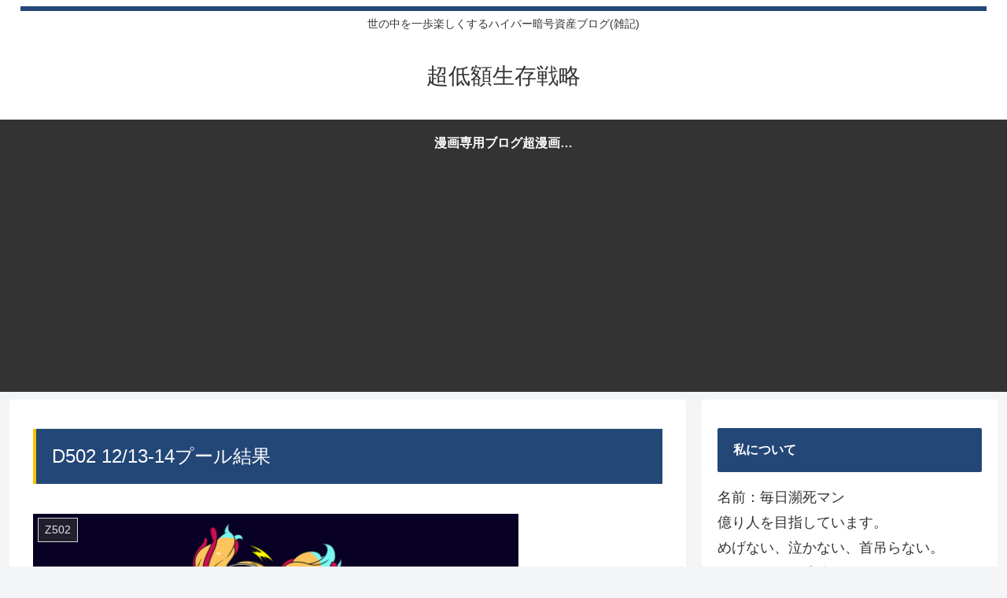

--- FILE ---
content_type: text/html; charset=UTF-8
request_url: https://hoboshibou.net/2020/12/d502-pool-3/
body_size: 18444
content:
<!doctype html><html lang="ja"><head><meta charset="utf-8"><meta name="viewport" content="width=device-width, initial-scale=1.0, viewport-fit=cover"><meta name="referrer" content="no-referrer-when-downgrade"><meta name="format-detection" content="telephone=no"><link rel="preconnect dns-prefetch" href="//www.googletagmanager.com"><link rel="preconnect dns-prefetch" href="//www.google-analytics.com"><link rel="preconnect dns-prefetch" href="//ajax.googleapis.com"><link rel="preconnect dns-prefetch" href="//cdnjs.cloudflare.com"><link rel="preconnect dns-prefetch" href="//pagead2.googlesyndication.com"><link rel="preconnect dns-prefetch" href="//googleads.g.doubleclick.net"><link rel="preconnect dns-prefetch" href="//tpc.googlesyndication.com"><link rel="preconnect dns-prefetch" href="//ad.doubleclick.net"><link rel="preconnect dns-prefetch" href="//www.gstatic.com"><link rel="preconnect dns-prefetch" href="//cse.google.com"><link rel="preconnect dns-prefetch" href="//fonts.gstatic.com"><link rel="preconnect dns-prefetch" href="//fonts.googleapis.com"><link rel="preconnect dns-prefetch" href="//cms.quantserve.com"><link rel="preconnect dns-prefetch" href="//secure.gravatar.com"><link rel="preconnect dns-prefetch" href="//cdn.syndication.twimg.com"><link rel="preconnect dns-prefetch" href="//cdn.jsdelivr.net"><link rel="preconnect dns-prefetch" href="//images-fe.ssl-images-amazon.com"><link rel="preconnect dns-prefetch" href="//completion.amazon.com"><link rel="preconnect dns-prefetch" href="//m.media-amazon.com"><link rel="preconnect dns-prefetch" href="//i.moshimo.com"><link rel="preconnect dns-prefetch" href="//aml.valuecommerce.com"><link rel="preconnect dns-prefetch" href="//dalc.valuecommerce.com"><link rel="preconnect dns-prefetch" href="//dalb.valuecommerce.com"><link rel="preload" as="font" type="font/woff" href="https://hoboshibou.net/wp-content/themes/cocoon-master/webfonts/icomoon/fonts/icomoon.woff" crossorigin><link rel="preload" as="font" type="font/woff2" href="https://hoboshibou.net/wp-content/themes/cocoon-master/webfonts/fontawesome/fonts/fontawesome-webfont.woff2?v=4.7.0" crossorigin><link media="all" href="https://hoboshibou.net/wp-content/cache/autoptimize/css/autoptimize_f8ee50809d47a1ae3c11c82a9404f885.css" rel="stylesheet"><title>D502 12/13-14プール結果  |  超低額生存戦略</title><meta name='robots' content='max-image-preview:large' /><meta property="og:type" content="article"><meta property="og:description" content="こんばんは、毎日瀕死マンです。本日はプール結果のみさらさらっと12/13-14　D502プール結果というわけでAM3時時点で197,306、51,000枚/dayぐらいでしょうか。金利で見たらおいしいですが、リスクと比較するとどうだろうとい"><meta property="og:title" content="D502 12/13-14プール結果"><meta property="og:url" content="https://hoboshibou.net/2020/12/d502-pool-3/"><meta property="og:image" content="https://i0.wp.com/hoboshibou.net/wp-content/uploads/2020/12/2020-12-01_14h49_42.png?fit=617%2C344&#038;ssl=1"><meta property="og:site_name" content="超低額生存戦略"><meta property="og:locale" content="ja_JP"><meta property="article:published_time" content="2020-12-14T03:44:15+09:00" /><meta property="article:modified_time" content="2020-12-14T03:44:15+09:00" /><meta property="article:section" content="Z502"><meta property="article:tag" content="Z502"><meta property="article:tag" content="D502"><meta property="article:tag" content="プール"><meta name="twitter:card" content="summary_large_image"><meta property="twitter:description" content="こんばんは、毎日瀕死マンです。本日はプール結果のみさらさらっと12/13-14　D502プール結果というわけでAM3時時点で197,306、51,000枚/dayぐらいでしょうか。金利で見たらおいしいですが、リスクと比較するとどうだろうとい"><meta property="twitter:title" content="D502 12/13-14プール結果"><meta property="twitter:url" content="https://hoboshibou.net/2020/12/d502-pool-3/"><meta name="twitter:image" content="https://i0.wp.com/hoboshibou.net/wp-content/uploads/2020/12/2020-12-01_14h49_42.png?fit=617%2C344&#038;ssl=1"><meta name="twitter:domain" content="hoboshibou.net"><link rel='dns-prefetch' href='//ajax.googleapis.com' /><link rel='dns-prefetch' href='//cdnjs.cloudflare.com' /><link rel='dns-prefetch' href='//stats.wp.com' /><link rel='dns-prefetch' href='//v0.wordpress.com' /><link rel='dns-prefetch' href='//i0.wp.com' /><link rel="alternate" type="application/rss+xml" title="超低額生存戦略 &raquo; フィード" href="https://hoboshibou.net/feed/" /><link rel="alternate" type="application/rss+xml" title="超低額生存戦略 &raquo; コメントフィード" href="https://hoboshibou.net/comments/feed/" /><link rel="alternate" type="application/rss+xml" title="超低額生存戦略 &raquo; D502 12/13-14プール結果 のコメントのフィード" href="https://hoboshibou.net/2020/12/d502-pool-3/feed/" /> <script id='jetpack_related-posts-js-extra'>var related_posts_js_options = {"post_heading":"h4"};</script> <script src='https://ajax.googleapis.com/ajax/libs/jquery/3.6.1/jquery.min.js' id='jquery-core-js'></script> <script src='https://cdnjs.cloudflare.com/ajax/libs/jquery-migrate/3.3.2/jquery-migrate.min.js' id='jquery-migrate-js'></script> <link rel='shortlink' href='https://wp.me/p9Cet0-1cT' /><link rel="canonical" href="https://hoboshibou.net/2020/12/d502-pool-3/"><meta name="description" content="こんばんは、毎日瀕死マンです。本日はプール結果のみさらさらっと12/13-14　D502プール結果というわけでAM3時時点で197,306、51,000枚/dayぐらいでしょうか。金利で見たらおいしいですが、リスクと比較するとどうだろうとい"><meta name="keywords" content="Z502"><meta name="thumbnail" content="https://i0.wp.com/hoboshibou.net/wp-content/uploads/2020/12/2020-12-01_14h49_42.png?fit=617%2C344&amp;ssl=1">  <script type="application/ld+json">{
  "@context": "https://schema.org",
  "@type": "Article",
  "mainEntityOfPage":{
    "@type":"WebPage",
    "@id":"https://hoboshibou.net/2020/12/d502-pool-3/"
  },
  "headline": "D502 12/13-14プール結果",
  "image": {
    "@type": "ImageObject",
    "url": "https://i0.wp.com/hoboshibou.net/wp-content/uploads/2020/12/2020-12-01_14h49_42.png?fit=617%2C344&#038;ssl=1",
    "width": 800,
    "height": 451
  },
  "datePublished": "2020-12-14T03:44:15+09:00",
  "dateModified": "2020-12-14T03:44:15+09:00",
  "author": {
    "@type": "Person",
    "name": "毎日瀕死マン",
    "url": "https://hoboshibou.net/author/mainichihinshi/"
  },
  "publisher": {
    "@type": "Organization",
    "name": "超低額生存戦略",
    "logo": {
      "@type": "ImageObject",
      "url": "https://hoboshibou.net/wp-content/themes/cocoon-master/images/no-amp-logo.png",
      "width": 206,
      "height": 60
    }
  },
  "description": "こんばんは、毎日瀕死マンです。本日はプール結果のみさらさらっと12/13-14　D502プール結果というわけでAM3時時点で197,306、51,000枚/dayぐらいでしょうか。金利で見たらおいしいですが、リスクと比較するとどうだろうとい…"
}</script> <link rel="icon" href="https://i0.wp.com/hoboshibou.net/wp-content/uploads/2023/04/cropped-瀕死.png?fit=32%2C32&#038;ssl=1" sizes="32x32" /><link rel="icon" href="https://i0.wp.com/hoboshibou.net/wp-content/uploads/2023/04/cropped-瀕死.png?fit=192%2C192&#038;ssl=1" sizes="192x192" /><link rel="apple-touch-icon" href="https://i0.wp.com/hoboshibou.net/wp-content/uploads/2023/04/cropped-瀕死.png?fit=180%2C180&#038;ssl=1" /><meta name="msapplication-TileImage" content="https://i0.wp.com/hoboshibou.net/wp-content/uploads/2023/04/cropped-瀕死.png?fit=270%2C270&#038;ssl=1" /></head><body class="post-template-default single single-post postid-4643 single-format-standard wc-shortcodes-font-awesome-enabled body public-page page-body categoryid-783 tagid-760 tagid-777 tagid-785 ff-hiragino fz-18px fw-400 hlt-center-logo-wrap ect-tile-card-2-wrap rect-entry-card-wrap no-scrollable-sidebar no-scrollable-main sidebar-right mblt-footer-mobile-buttons scrollable-mobile-buttons author-admin mobile-button-fmb no-mobile-sidebar no-sp-snippet font-awesome-4" itemscope itemtype="https://schema.org/WebPage" data-barba="wrapper"><div id="container" class="container cf" data-barba="container" data-barba-namespace="singular"> <svg xmlns="http://www.w3.org/2000/svg" viewBox="0 0 0 0" width="0" height="0" focusable="false" role="none" style="visibility: hidden; position: absolute; left: -9999px; overflow: hidden;" ><defs><filter id="wp-duotone-dark-grayscale"><feColorMatrix color-interpolation-filters="sRGB" type="matrix" values=" .299 .587 .114 0 0 .299 .587 .114 0 0 .299 .587 .114 0 0 .299 .587 .114 0 0 " /><feComponentTransfer color-interpolation-filters="sRGB" ><feFuncR type="table" tableValues="0 0.49803921568627" /><feFuncG type="table" tableValues="0 0.49803921568627" /><feFuncB type="table" tableValues="0 0.49803921568627" /><feFuncA type="table" tableValues="1 1" /></feComponentTransfer><feComposite in2="SourceGraphic" operator="in" /></filter></defs></svg><svg xmlns="http://www.w3.org/2000/svg" viewBox="0 0 0 0" width="0" height="0" focusable="false" role="none" style="visibility: hidden; position: absolute; left: -9999px; overflow: hidden;" ><defs><filter id="wp-duotone-grayscale"><feColorMatrix color-interpolation-filters="sRGB" type="matrix" values=" .299 .587 .114 0 0 .299 .587 .114 0 0 .299 .587 .114 0 0 .299 .587 .114 0 0 " /><feComponentTransfer color-interpolation-filters="sRGB" ><feFuncR type="table" tableValues="0 1" /><feFuncG type="table" tableValues="0 1" /><feFuncB type="table" tableValues="0 1" /><feFuncA type="table" tableValues="1 1" /></feComponentTransfer><feComposite in2="SourceGraphic" operator="in" /></filter></defs></svg><svg xmlns="http://www.w3.org/2000/svg" viewBox="0 0 0 0" width="0" height="0" focusable="false" role="none" style="visibility: hidden; position: absolute; left: -9999px; overflow: hidden;" ><defs><filter id="wp-duotone-purple-yellow"><feColorMatrix color-interpolation-filters="sRGB" type="matrix" values=" .299 .587 .114 0 0 .299 .587 .114 0 0 .299 .587 .114 0 0 .299 .587 .114 0 0 " /><feComponentTransfer color-interpolation-filters="sRGB" ><feFuncR type="table" tableValues="0.54901960784314 0.98823529411765" /><feFuncG type="table" tableValues="0 1" /><feFuncB type="table" tableValues="0.71764705882353 0.25490196078431" /><feFuncA type="table" tableValues="1 1" /></feComponentTransfer><feComposite in2="SourceGraphic" operator="in" /></filter></defs></svg><svg xmlns="http://www.w3.org/2000/svg" viewBox="0 0 0 0" width="0" height="0" focusable="false" role="none" style="visibility: hidden; position: absolute; left: -9999px; overflow: hidden;" ><defs><filter id="wp-duotone-blue-red"><feColorMatrix color-interpolation-filters="sRGB" type="matrix" values=" .299 .587 .114 0 0 .299 .587 .114 0 0 .299 .587 .114 0 0 .299 .587 .114 0 0 " /><feComponentTransfer color-interpolation-filters="sRGB" ><feFuncR type="table" tableValues="0 1" /><feFuncG type="table" tableValues="0 0.27843137254902" /><feFuncB type="table" tableValues="0.5921568627451 0.27843137254902" /><feFuncA type="table" tableValues="1 1" /></feComponentTransfer><feComposite in2="SourceGraphic" operator="in" /></filter></defs></svg><svg xmlns="http://www.w3.org/2000/svg" viewBox="0 0 0 0" width="0" height="0" focusable="false" role="none" style="visibility: hidden; position: absolute; left: -9999px; overflow: hidden;" ><defs><filter id="wp-duotone-midnight"><feColorMatrix color-interpolation-filters="sRGB" type="matrix" values=" .299 .587 .114 0 0 .299 .587 .114 0 0 .299 .587 .114 0 0 .299 .587 .114 0 0 " /><feComponentTransfer color-interpolation-filters="sRGB" ><feFuncR type="table" tableValues="0 0" /><feFuncG type="table" tableValues="0 0.64705882352941" /><feFuncB type="table" tableValues="0 1" /><feFuncA type="table" tableValues="1 1" /></feComponentTransfer><feComposite in2="SourceGraphic" operator="in" /></filter></defs></svg><svg xmlns="http://www.w3.org/2000/svg" viewBox="0 0 0 0" width="0" height="0" focusable="false" role="none" style="visibility: hidden; position: absolute; left: -9999px; overflow: hidden;" ><defs><filter id="wp-duotone-magenta-yellow"><feColorMatrix color-interpolation-filters="sRGB" type="matrix" values=" .299 .587 .114 0 0 .299 .587 .114 0 0 .299 .587 .114 0 0 .299 .587 .114 0 0 " /><feComponentTransfer color-interpolation-filters="sRGB" ><feFuncR type="table" tableValues="0.78039215686275 1" /><feFuncG type="table" tableValues="0 0.94901960784314" /><feFuncB type="table" tableValues="0.35294117647059 0.47058823529412" /><feFuncA type="table" tableValues="1 1" /></feComponentTransfer><feComposite in2="SourceGraphic" operator="in" /></filter></defs></svg><svg xmlns="http://www.w3.org/2000/svg" viewBox="0 0 0 0" width="0" height="0" focusable="false" role="none" style="visibility: hidden; position: absolute; left: -9999px; overflow: hidden;" ><defs><filter id="wp-duotone-purple-green"><feColorMatrix color-interpolation-filters="sRGB" type="matrix" values=" .299 .587 .114 0 0 .299 .587 .114 0 0 .299 .587 .114 0 0 .299 .587 .114 0 0 " /><feComponentTransfer color-interpolation-filters="sRGB" ><feFuncR type="table" tableValues="0.65098039215686 0.40392156862745" /><feFuncG type="table" tableValues="0 1" /><feFuncB type="table" tableValues="0.44705882352941 0.4" /><feFuncA type="table" tableValues="1 1" /></feComponentTransfer><feComposite in2="SourceGraphic" operator="in" /></filter></defs></svg><svg xmlns="http://www.w3.org/2000/svg" viewBox="0 0 0 0" width="0" height="0" focusable="false" role="none" style="visibility: hidden; position: absolute; left: -9999px; overflow: hidden;" ><defs><filter id="wp-duotone-blue-orange"><feColorMatrix color-interpolation-filters="sRGB" type="matrix" values=" .299 .587 .114 0 0 .299 .587 .114 0 0 .299 .587 .114 0 0 .299 .587 .114 0 0 " /><feComponentTransfer color-interpolation-filters="sRGB" ><feFuncR type="table" tableValues="0.098039215686275 1" /><feFuncG type="table" tableValues="0 0.66274509803922" /><feFuncB type="table" tableValues="0.84705882352941 0.41960784313725" /><feFuncA type="table" tableValues="1 1" /></feComponentTransfer><feComposite in2="SourceGraphic" operator="in" /></filter></defs></svg><div id="header-container" class="header-container"><div id="header-container-in" class="header-container-in hlt-center-logo"><header id="header" class="header cf" itemscope itemtype="https://schema.org/WPHeader"><div id="header-in" class="header-in wrap cf" itemscope itemtype="https://schema.org/WebSite"><div class="tagline" itemprop="alternativeHeadline">世の中を一歩楽しくするハイパー暗号資産ブログ(雑記)</div><div class="logo logo-header logo-text"><a href="https://hoboshibou.net/" class="site-name site-name-text-link" itemprop="url"><span class="site-name-text" itemprop="name about">超低額生存戦略</span></a></div></div></header><nav id="navi" class="navi cf" itemscope itemtype="https://schema.org/SiteNavigationElement"><div id="navi-in" class="navi-in wrap cf"><ul id="menu-%e3%82%aa%e3%83%aa%e3%82%b8%e3%83%8a%e3%83%ab%e5%9b%ba%e5%ae%9a%e3%83%a1%e3%83%8b%e3%83%a5%e3%83%bc%e3%83%98%e3%83%83%e3%83%80%e3%83%bc" class="menu-top menu-header menu-pc"><li id="menu-item-3946" class="menu-item menu-item-type-custom menu-item-object-custom menu-item-has-no-description"><a href="https://hoboshibou.com/"><div class="caption-wrap"><div class="item-label">漫画専用ブログ超漫画生存戦略</div></div></a></li></ul></div></nav></div></div><div id="content" class="content cf"><div id="content-in" class="content-in wrap"><main id="main" class="main" itemscope itemtype="https://schema.org/Blog"><article id="post-4643" class="article post-4643 post type-post status-publish format-standard has-post-thumbnail hentry category-z502-post tag-z502-post tag-d502-post tag-785-post" itemscope="itemscope" itemprop="blogPost" itemtype="https://schema.org/BlogPosting" data-clarity-region="article"><header class="article-header entry-header"><h1 class="entry-title" itemprop="headline">D502 12/13-14プール結果</h1><div class="eye-catch-wrap"><figure class="eye-catch" itemprop="image" itemscope itemtype="https://schema.org/ImageObject"> <img width="617" height="344" src="[data-uri]" data-src="https://i0.wp.com/hoboshibou.net/wp-content/uploads/2020/12/2020-12-01_14h49_42.png?fit=617%2C344&amp;ssl=1" class="attachment-617x344 size-617x344 eye-catch-image wp-post-image" alt="D502アイキャッチ" decoding="async" srcset="https://i0.wp.com/hoboshibou.net/wp-content/uploads/2020/12/2020-12-01_14h49_42.png?w=617&amp;ssl=1 617w, https://i0.wp.com/hoboshibou.net/wp-content/uploads/2020/12/2020-12-01_14h49_42.png?resize=300%2C167&amp;ssl=1 300w, https://i0.wp.com/hoboshibou.net/wp-content/uploads/2020/12/2020-12-01_14h49_42.png?resize=320%2C178&amp;ssl=1 320w" sizes="(max-width: 617px) 100vw, 617px" data-attachment-id="4543" data-permalink="https://hoboshibou.net/2020/12/d502-defi/2020-12-01_14h49_42/" data-orig-file="https://i0.wp.com/hoboshibou.net/wp-content/uploads/2020/12/2020-12-01_14h49_42.png?fit=617%2C344&amp;ssl=1" data-orig-size="617,344" data-comments-opened="1" data-image-meta="{&quot;aperture&quot;:&quot;0&quot;,&quot;credit&quot;:&quot;&quot;,&quot;camera&quot;:&quot;&quot;,&quot;caption&quot;:&quot;&quot;,&quot;created_timestamp&quot;:&quot;0&quot;,&quot;copyright&quot;:&quot;&quot;,&quot;focal_length&quot;:&quot;0&quot;,&quot;iso&quot;:&quot;0&quot;,&quot;shutter_speed&quot;:&quot;0&quot;,&quot;title&quot;:&quot;&quot;,&quot;orientation&quot;:&quot;0&quot;}" data-image-title="D502アイキャッチ" data-image-description="" data-image-caption="" data-medium-file="https://i0.wp.com/hoboshibou.net/wp-content/uploads/2020/12/2020-12-01_14h49_42.png?fit=300%2C167&amp;ssl=1" data-large-file="https://i0.wp.com/hoboshibou.net/wp-content/uploads/2020/12/2020-12-01_14h49_42.png?fit=617%2C344&amp;ssl=1" /><noscript><img width="617" height="344" src="https://i0.wp.com/hoboshibou.net/wp-content/uploads/2020/12/2020-12-01_14h49_42.png?fit=617%2C344&amp;ssl=1" class="attachment-617x344 size-617x344 eye-catch-image wp-post-image" alt="D502アイキャッチ" decoding="async" srcset="https://i0.wp.com/hoboshibou.net/wp-content/uploads/2020/12/2020-12-01_14h49_42.png?w=617&amp;ssl=1 617w, https://i0.wp.com/hoboshibou.net/wp-content/uploads/2020/12/2020-12-01_14h49_42.png?resize=300%2C167&amp;ssl=1 300w, https://i0.wp.com/hoboshibou.net/wp-content/uploads/2020/12/2020-12-01_14h49_42.png?resize=320%2C178&amp;ssl=1 320w" sizes="(max-width: 617px) 100vw, 617px" data-attachment-id="4543" data-permalink="https://hoboshibou.net/2020/12/d502-defi/2020-12-01_14h49_42/" data-orig-file="https://i0.wp.com/hoboshibou.net/wp-content/uploads/2020/12/2020-12-01_14h49_42.png?fit=617%2C344&amp;ssl=1" data-orig-size="617,344" data-comments-opened="1" data-image-meta="{&quot;aperture&quot;:&quot;0&quot;,&quot;credit&quot;:&quot;&quot;,&quot;camera&quot;:&quot;&quot;,&quot;caption&quot;:&quot;&quot;,&quot;created_timestamp&quot;:&quot;0&quot;,&quot;copyright&quot;:&quot;&quot;,&quot;focal_length&quot;:&quot;0&quot;,&quot;iso&quot;:&quot;0&quot;,&quot;shutter_speed&quot;:&quot;0&quot;,&quot;title&quot;:&quot;&quot;,&quot;orientation&quot;:&quot;0&quot;}" data-image-title="D502アイキャッチ" data-image-description="" data-image-caption="" data-medium-file="https://i0.wp.com/hoboshibou.net/wp-content/uploads/2020/12/2020-12-01_14h49_42.png?fit=300%2C167&amp;ssl=1" data-large-file="https://i0.wp.com/hoboshibou.net/wp-content/uploads/2020/12/2020-12-01_14h49_42.png?fit=617%2C344&amp;ssl=1" /></noscript><meta itemprop="url" content="https://i0.wp.com/hoboshibou.net/wp-content/uploads/2020/12/2020-12-01_14h49_42.png?fit=617%2C344&ssl=1"><meta itemprop="width" content="617"><meta itemprop="height" content="344"> <span class="cat-label cat-label-783">Z502</span></figure></div><div class="sns-share ss-col-6 ss-high-and-low-lc bc-brand-color sbc-hide ss-top"><div class="sns-share-buttons sns-buttons"> <a href="https://twitter.com/intent/tweet?text=D502+12%2F13-14%E3%83%97%E3%83%BC%E3%83%AB%E7%B5%90%E6%9E%9C&#038;url=https%3A%2F%2Fhoboshibou.net%2F2020%2F12%2Fd502-pool-3%2F" class="sns-button share-button twitter-button twitter-share-button-sq" target="_blank" rel="nofollow noopener noreferrer"><span class="social-icon icon-twitter"></span><span class="button-caption">Twitter</span><span class="share-count twitter-share-count"></span></a> <a href="//www.facebook.com/sharer/sharer.php?u=https%3A%2F%2Fhoboshibou.net%2F2020%2F12%2Fd502-pool-3%2F&#038;t=D502+12%2F13-14%E3%83%97%E3%83%BC%E3%83%AB%E7%B5%90%E6%9E%9C" class="sns-button share-button facebook-button facebook-share-button-sq" target="_blank" rel="nofollow noopener noreferrer"><span class="social-icon icon-facebook"></span><span class="button-caption">Facebook</span><span class="share-count facebook-share-count"></span></a> <a href="//b.hatena.ne.jp/entry/s/hoboshibou.net/2020/12/d502-pool-3/" class="sns-button share-button hatebu-button hatena-bookmark-button hatebu-share-button-sq" data-hatena-bookmark-layout="simple" title="D502 12/13-14プール結果" target="_blank" rel="nofollow noopener noreferrer"><span class="social-icon icon-hatena"></span><span class="button-caption">はてブ</span><span class="share-count hatebu-share-count"></span></a> <a href="//getpocket.com/edit?url=https://hoboshibou.net/2020/12/d502-pool-3/" class="sns-button share-button pocket-button pocket-share-button-sq" target="_blank" rel="nofollow noopener noreferrer"><span class="social-icon icon-pocket"></span><span class="button-caption">Pocket</span><span class="share-count pocket-share-count"></span></a> <a href="//timeline.line.me/social-plugin/share?url=https%3A%2F%2Fhoboshibou.net%2F2020%2F12%2Fd502-pool-3%2F" class="sns-button share-button line-button line-share-button-sq" target="_blank" rel="nofollow noopener noreferrer"><span class="social-icon icon-line"></span><span class="button-caption">LINE</span><span class="share-count line-share-count"></span></a> <a role="button" tabindex="0" class="sns-button share-button copy-button copy-share-button-sq" rel="nofollow noopener noreferrer" data-clipboard-text="D502 12/13-14プール結果 https://hoboshibou.net/2020/12/d502-pool-3/"><span class="social-icon icon-copy"></span><span class="button-caption">コピー</span><span class="share-count copy-share-count"></span></a></div></div><div class="date-tags"> <span class="post-date"><span class="fa fa-clock-o" aria-hidden="true"></span><time class="entry-date date published updated" datetime="2020-12-14T03:44:15+09:00" itemprop="datePublished dateModified">2020.12.14</time></span></div></header><div class="entry-content cf" itemprop="mainEntityOfPage"><p>こんばんは、毎日瀕死マンです。<br /> 本日はプール結果のみさらさらっと</p><div id="toc" class="toc tnt-number toc-center tnt-number border-element"><input type="checkbox" class="toc-checkbox" id="toc-checkbox-1" checked><label class="toc-title" for="toc-checkbox-1">目次</label><div class="toc-content"><ol class="toc-list open"><li><a href="#toc1" tabindex="0">12/13-14　D502プール結果</a><ol><li><a href="#toc2" tabindex="0">D502チャート</a></li><li><a href="#toc3" tabindex="0">Z502チャート</a></li></ol></li><li><a href="#toc4" tabindex="0">APYについて</a></li><li><a href="#toc5" tabindex="0">まとめ</a><ol><li><a href="#toc6" tabindex="0">関連</a></li></ol></li></ol></div></div><h2 class="danraku2"><span id="toc1">12/13-14　D502プール結果</span></h2><p><img data-attachment-id="4644" data-permalink="https://hoboshibou.net/2020/12/d502-pool-3/2020-12-14_03h20_46/" data-orig-file="https://i0.wp.com/hoboshibou.net/wp-content/uploads/2020/12/2020-12-14_03h20_46.png?fit=369%2C132&amp;ssl=1" data-orig-size="369,132" data-comments-opened="1" data-image-meta="{&quot;aperture&quot;:&quot;0&quot;,&quot;credit&quot;:&quot;&quot;,&quot;camera&quot;:&quot;&quot;,&quot;caption&quot;:&quot;&quot;,&quot;created_timestamp&quot;:&quot;0&quot;,&quot;copyright&quot;:&quot;&quot;,&quot;focal_length&quot;:&quot;0&quot;,&quot;iso&quot;:&quot;0&quot;,&quot;shutter_speed&quot;:&quot;0&quot;,&quot;title&quot;:&quot;&quot;,&quot;orientation&quot;:&quot;0&quot;}" data-image-title="D502" data-image-description="" data-image-caption="" data-medium-file="https://i0.wp.com/hoboshibou.net/wp-content/uploads/2020/12/2020-12-14_03h20_46.png?fit=300%2C107&amp;ssl=1" data-large-file="https://i0.wp.com/hoboshibou.net/wp-content/uploads/2020/12/2020-12-14_03h20_46.png?fit=369%2C132&amp;ssl=1" decoding="async" loading="lazy" src="[data-uri]" data-src="https://hoboshibou.net/wp-content/uploads/2020/12/2020-12-14_03h20_46.png" alt="D502プール結果" width="369" height="132" class="aligncenter size-full wp-image-4644" srcset="https://i0.wp.com/hoboshibou.net/wp-content/uploads/2020/12/2020-12-14_03h20_46.png?w=369&amp;ssl=1 369w, https://i0.wp.com/hoboshibou.net/wp-content/uploads/2020/12/2020-12-14_03h20_46.png?resize=300%2C107&amp;ssl=1 300w, https://i0.wp.com/hoboshibou.net/wp-content/uploads/2020/12/2020-12-14_03h20_46.png?resize=320%2C114&amp;ssl=1 320w" sizes="(max-width: 369px) 100vw, 369px" /><noscript><img data-attachment-id="4644" data-permalink="https://hoboshibou.net/2020/12/d502-pool-3/2020-12-14_03h20_46/" data-orig-file="https://i0.wp.com/hoboshibou.net/wp-content/uploads/2020/12/2020-12-14_03h20_46.png?fit=369%2C132&amp;ssl=1" data-orig-size="369,132" data-comments-opened="1" data-image-meta="{&quot;aperture&quot;:&quot;0&quot;,&quot;credit&quot;:&quot;&quot;,&quot;camera&quot;:&quot;&quot;,&quot;caption&quot;:&quot;&quot;,&quot;created_timestamp&quot;:&quot;0&quot;,&quot;copyright&quot;:&quot;&quot;,&quot;focal_length&quot;:&quot;0&quot;,&quot;iso&quot;:&quot;0&quot;,&quot;shutter_speed&quot;:&quot;0&quot;,&quot;title&quot;:&quot;&quot;,&quot;orientation&quot;:&quot;0&quot;}" data-image-title="D502" data-image-description="" data-image-caption="" data-medium-file="https://i0.wp.com/hoboshibou.net/wp-content/uploads/2020/12/2020-12-14_03h20_46.png?fit=300%2C107&amp;ssl=1" data-large-file="https://i0.wp.com/hoboshibou.net/wp-content/uploads/2020/12/2020-12-14_03h20_46.png?fit=369%2C132&amp;ssl=1" decoding="async" loading="lazy" src="https://i0.wp.com/hoboshibou.net/wp-content/uploads/2020/12/2020-12-14_03h20_46.png?resize=369%2C132&#038;ssl=1" alt="D502プール結果" width="369" height="132" class="aligncenter size-full wp-image-4644" srcset="https://i0.wp.com/hoboshibou.net/wp-content/uploads/2020/12/2020-12-14_03h20_46.png?w=369&amp;ssl=1 369w, https://i0.wp.com/hoboshibou.net/wp-content/uploads/2020/12/2020-12-14_03h20_46.png?resize=300%2C107&amp;ssl=1 300w, https://i0.wp.com/hoboshibou.net/wp-content/uploads/2020/12/2020-12-14_03h20_46.png?resize=320%2C114&amp;ssl=1 320w" sizes="(max-width: 369px) 100vw, 369px" data-recalc-dims="1" /></noscript></p><p>というわけでAM3時時点で197,306、51,000枚/dayぐらいでしょうか。<br /> 金利で見たらおいしいですが、リスクと比較するとどうだろうという感じですよね。</p><p>現在の自分のプールは<br /> 2eth(0.5eth分のZ502-USDC、Z502-USDT),<br /> ＄2000(USDT-USDC)<br /> 6eth(3eth分のD502-ETH)です。</p><p>これについては売らずに持っておくつもりです。<br /> 100万枚握るという目標があるので・・・！</p><h3 class="danraku3"><span id="toc2">D502チャート</span></h3><p><img data-attachment-id="4645" data-permalink="https://hoboshibou.net/2020/12/d502-pool-3/2020-12-14_03h24_07/" data-orig-file="https://i0.wp.com/hoboshibou.net/wp-content/uploads/2020/12/2020-12-14_03h24_07.png?fit=769%2C355&amp;ssl=1" data-orig-size="769,355" data-comments-opened="1" data-image-meta="{&quot;aperture&quot;:&quot;0&quot;,&quot;credit&quot;:&quot;&quot;,&quot;camera&quot;:&quot;&quot;,&quot;caption&quot;:&quot;&quot;,&quot;created_timestamp&quot;:&quot;0&quot;,&quot;copyright&quot;:&quot;&quot;,&quot;focal_length&quot;:&quot;0&quot;,&quot;iso&quot;:&quot;0&quot;,&quot;shutter_speed&quot;:&quot;0&quot;,&quot;title&quot;:&quot;&quot;,&quot;orientation&quot;:&quot;0&quot;}" data-image-title="チャート" data-image-description="" data-image-caption="" data-medium-file="https://i0.wp.com/hoboshibou.net/wp-content/uploads/2020/12/2020-12-14_03h24_07.png?fit=300%2C138&amp;ssl=1" data-large-file="https://i0.wp.com/hoboshibou.net/wp-content/uploads/2020/12/2020-12-14_03h24_07.png?fit=769%2C355&amp;ssl=1" decoding="async" loading="lazy" src="[data-uri]" data-src="https://hoboshibou.net/wp-content/uploads/2020/12/2020-12-14_03h24_07.png" alt="D502チャート" width="769" height="355" class="aligncenter size-full wp-image-4645" srcset="https://i0.wp.com/hoboshibou.net/wp-content/uploads/2020/12/2020-12-14_03h24_07.png?w=769&amp;ssl=1 769w, https://i0.wp.com/hoboshibou.net/wp-content/uploads/2020/12/2020-12-14_03h24_07.png?resize=300%2C138&amp;ssl=1 300w, https://i0.wp.com/hoboshibou.net/wp-content/uploads/2020/12/2020-12-14_03h24_07.png?resize=768%2C355&amp;ssl=1 768w, https://i0.wp.com/hoboshibou.net/wp-content/uploads/2020/12/2020-12-14_03h24_07.png?resize=320%2C148&amp;ssl=1 320w" sizes="(max-width: 769px) 100vw, 769px" /><noscript><img data-attachment-id="4645" data-permalink="https://hoboshibou.net/2020/12/d502-pool-3/2020-12-14_03h24_07/" data-orig-file="https://i0.wp.com/hoboshibou.net/wp-content/uploads/2020/12/2020-12-14_03h24_07.png?fit=769%2C355&amp;ssl=1" data-orig-size="769,355" data-comments-opened="1" data-image-meta="{&quot;aperture&quot;:&quot;0&quot;,&quot;credit&quot;:&quot;&quot;,&quot;camera&quot;:&quot;&quot;,&quot;caption&quot;:&quot;&quot;,&quot;created_timestamp&quot;:&quot;0&quot;,&quot;copyright&quot;:&quot;&quot;,&quot;focal_length&quot;:&quot;0&quot;,&quot;iso&quot;:&quot;0&quot;,&quot;shutter_speed&quot;:&quot;0&quot;,&quot;title&quot;:&quot;&quot;,&quot;orientation&quot;:&quot;0&quot;}" data-image-title="チャート" data-image-description="" data-image-caption="" data-medium-file="https://i0.wp.com/hoboshibou.net/wp-content/uploads/2020/12/2020-12-14_03h24_07.png?fit=300%2C138&amp;ssl=1" data-large-file="https://i0.wp.com/hoboshibou.net/wp-content/uploads/2020/12/2020-12-14_03h24_07.png?fit=769%2C355&amp;ssl=1" decoding="async" loading="lazy" src="https://i0.wp.com/hoboshibou.net/wp-content/uploads/2020/12/2020-12-14_03h24_07.png?resize=769%2C355&#038;ssl=1" alt="D502チャート" width="769" height="355" class="aligncenter size-full wp-image-4645" srcset="https://i0.wp.com/hoboshibou.net/wp-content/uploads/2020/12/2020-12-14_03h24_07.png?w=769&amp;ssl=1 769w, https://i0.wp.com/hoboshibou.net/wp-content/uploads/2020/12/2020-12-14_03h24_07.png?resize=300%2C138&amp;ssl=1 300w, https://i0.wp.com/hoboshibou.net/wp-content/uploads/2020/12/2020-12-14_03h24_07.png?resize=768%2C355&amp;ssl=1 768w, https://i0.wp.com/hoboshibou.net/wp-content/uploads/2020/12/2020-12-14_03h24_07.png?resize=320%2C148&amp;ssl=1 320w" sizes="(max-width: 769px) 100vw, 769px" data-recalc-dims="1" /></noscript></p><p>堅調？<br /> とにかく板が薄いので簡単に価格は動くと思います。<br /> あまりあてにはできません。<br /> <strong>そもそもチャートとしてはまだまだ機能してないと思います</strong>。</p><h3 class="danraku3"><span id="toc3">Z502チャート</span></h3><p><img data-attachment-id="4646" data-permalink="https://hoboshibou.net/2020/12/d502-pool-3/2020-12-14_03h26_06/" data-orig-file="https://i0.wp.com/hoboshibou.net/wp-content/uploads/2020/12/2020-12-14_03h26_06.png?fit=809%2C365&amp;ssl=1" data-orig-size="809,365" data-comments-opened="1" data-image-meta="{&quot;aperture&quot;:&quot;0&quot;,&quot;credit&quot;:&quot;&quot;,&quot;camera&quot;:&quot;&quot;,&quot;caption&quot;:&quot;&quot;,&quot;created_timestamp&quot;:&quot;0&quot;,&quot;copyright&quot;:&quot;&quot;,&quot;focal_length&quot;:&quot;0&quot;,&quot;iso&quot;:&quot;0&quot;,&quot;shutter_speed&quot;:&quot;0&quot;,&quot;title&quot;:&quot;&quot;,&quot;orientation&quot;:&quot;0&quot;}" data-image-title="Z502チャート" data-image-description="" data-image-caption="" data-medium-file="https://i0.wp.com/hoboshibou.net/wp-content/uploads/2020/12/2020-12-14_03h26_06.png?fit=300%2C135&amp;ssl=1" data-large-file="https://i0.wp.com/hoboshibou.net/wp-content/uploads/2020/12/2020-12-14_03h26_06.png?fit=809%2C365&amp;ssl=1" decoding="async" loading="lazy" src="[data-uri]" data-src="https://hoboshibou.net/wp-content/uploads/2020/12/2020-12-14_03h26_06.png" alt="Z502チャート" width="809" height="365" class="aligncenter size-full wp-image-4646" srcset="https://i0.wp.com/hoboshibou.net/wp-content/uploads/2020/12/2020-12-14_03h26_06.png?w=809&amp;ssl=1 809w, https://i0.wp.com/hoboshibou.net/wp-content/uploads/2020/12/2020-12-14_03h26_06.png?resize=300%2C135&amp;ssl=1 300w, https://i0.wp.com/hoboshibou.net/wp-content/uploads/2020/12/2020-12-14_03h26_06.png?resize=768%2C347&amp;ssl=1 768w, https://i0.wp.com/hoboshibou.net/wp-content/uploads/2020/12/2020-12-14_03h26_06.png?resize=320%2C144&amp;ssl=1 320w" sizes="(max-width: 809px) 100vw, 809px" /><noscript><img data-attachment-id="4646" data-permalink="https://hoboshibou.net/2020/12/d502-pool-3/2020-12-14_03h26_06/" data-orig-file="https://i0.wp.com/hoboshibou.net/wp-content/uploads/2020/12/2020-12-14_03h26_06.png?fit=809%2C365&amp;ssl=1" data-orig-size="809,365" data-comments-opened="1" data-image-meta="{&quot;aperture&quot;:&quot;0&quot;,&quot;credit&quot;:&quot;&quot;,&quot;camera&quot;:&quot;&quot;,&quot;caption&quot;:&quot;&quot;,&quot;created_timestamp&quot;:&quot;0&quot;,&quot;copyright&quot;:&quot;&quot;,&quot;focal_length&quot;:&quot;0&quot;,&quot;iso&quot;:&quot;0&quot;,&quot;shutter_speed&quot;:&quot;0&quot;,&quot;title&quot;:&quot;&quot;,&quot;orientation&quot;:&quot;0&quot;}" data-image-title="Z502チャート" data-image-description="" data-image-caption="" data-medium-file="https://i0.wp.com/hoboshibou.net/wp-content/uploads/2020/12/2020-12-14_03h26_06.png?fit=300%2C135&amp;ssl=1" data-large-file="https://i0.wp.com/hoboshibou.net/wp-content/uploads/2020/12/2020-12-14_03h26_06.png?fit=809%2C365&amp;ssl=1" decoding="async" loading="lazy" src="https://i0.wp.com/hoboshibou.net/wp-content/uploads/2020/12/2020-12-14_03h26_06.png?resize=809%2C365&#038;ssl=1" alt="Z502チャート" width="809" height="365" class="aligncenter size-full wp-image-4646" srcset="https://i0.wp.com/hoboshibou.net/wp-content/uploads/2020/12/2020-12-14_03h26_06.png?w=809&amp;ssl=1 809w, https://i0.wp.com/hoboshibou.net/wp-content/uploads/2020/12/2020-12-14_03h26_06.png?resize=300%2C135&amp;ssl=1 300w, https://i0.wp.com/hoboshibou.net/wp-content/uploads/2020/12/2020-12-14_03h26_06.png?resize=768%2C347&amp;ssl=1 768w, https://i0.wp.com/hoboshibou.net/wp-content/uploads/2020/12/2020-12-14_03h26_06.png?resize=320%2C144&amp;ssl=1 320w" sizes="(max-width: 809px) 100vw, 809px" data-recalc-dims="1" /></noscript></p><p>堅調？地味に売買はされていますね。板に比べると少額の売買なんだと思います。</p><p>プールされてる金額はD502が100eth位、Z502が160ethぐらいでしょうか。<br /> <strong>ボーナスの期間が終わったらどうなるのか？</strong>は心配です。<br /> 現状でも1eth6万円買われるだけでも2%ぐらいは動くのですが、<br /> これがさらに薄くなった時にプールする価値があるのか・・・？<br /> (リスクが極端にあがる)</p><p>ということで運営にとってプールの枚数増加は急務です。<br /> 10倍ぐらいはないと置きたくないように思います。</p><h2 class="danraku2"><span id="toc4">APYについて</span></h2><p><img data-attachment-id="4647" data-permalink="https://hoboshibou.net/2020/12/d502-pool-3/2020-12-14_03h31_04/" data-orig-file="https://i0.wp.com/hoboshibou.net/wp-content/uploads/2020/12/2020-12-14_03h31_04.png?fit=952%2C706&amp;ssl=1" data-orig-size="952,706" data-comments-opened="1" data-image-meta="{&quot;aperture&quot;:&quot;0&quot;,&quot;credit&quot;:&quot;&quot;,&quot;camera&quot;:&quot;&quot;,&quot;caption&quot;:&quot;&quot;,&quot;created_timestamp&quot;:&quot;0&quot;,&quot;copyright&quot;:&quot;&quot;,&quot;focal_length&quot;:&quot;0&quot;,&quot;iso&quot;:&quot;0&quot;,&quot;shutter_speed&quot;:&quot;0&quot;,&quot;title&quot;:&quot;&quot;,&quot;orientation&quot;:&quot;0&quot;}" data-image-title="2020-12-14_03h31_04" data-image-description="" data-image-caption="" data-medium-file="https://i0.wp.com/hoboshibou.net/wp-content/uploads/2020/12/2020-12-14_03h31_04.png?fit=300%2C222&amp;ssl=1" data-large-file="https://i0.wp.com/hoboshibou.net/wp-content/uploads/2020/12/2020-12-14_03h31_04.png?fit=952%2C706&amp;ssl=1" decoding="async" loading="lazy" src="[data-uri]" data-src="https://hoboshibou.net/wp-content/uploads/2020/12/2020-12-14_03h31_04.png" alt="" width="952" height="706" class="aligncenter size-full wp-image-4647" srcset="https://i0.wp.com/hoboshibou.net/wp-content/uploads/2020/12/2020-12-14_03h31_04.png?w=952&amp;ssl=1 952w, https://i0.wp.com/hoboshibou.net/wp-content/uploads/2020/12/2020-12-14_03h31_04.png?resize=300%2C222&amp;ssl=1 300w, https://i0.wp.com/hoboshibou.net/wp-content/uploads/2020/12/2020-12-14_03h31_04.png?resize=768%2C570&amp;ssl=1 768w, https://i0.wp.com/hoboshibou.net/wp-content/uploads/2020/12/2020-12-14_03h31_04.png?resize=320%2C237&amp;ssl=1 320w" sizes="(max-width: 952px) 100vw, 952px" /><noscript><img data-attachment-id="4647" data-permalink="https://hoboshibou.net/2020/12/d502-pool-3/2020-12-14_03h31_04/" data-orig-file="https://i0.wp.com/hoboshibou.net/wp-content/uploads/2020/12/2020-12-14_03h31_04.png?fit=952%2C706&amp;ssl=1" data-orig-size="952,706" data-comments-opened="1" data-image-meta="{&quot;aperture&quot;:&quot;0&quot;,&quot;credit&quot;:&quot;&quot;,&quot;camera&quot;:&quot;&quot;,&quot;caption&quot;:&quot;&quot;,&quot;created_timestamp&quot;:&quot;0&quot;,&quot;copyright&quot;:&quot;&quot;,&quot;focal_length&quot;:&quot;0&quot;,&quot;iso&quot;:&quot;0&quot;,&quot;shutter_speed&quot;:&quot;0&quot;,&quot;title&quot;:&quot;&quot;,&quot;orientation&quot;:&quot;0&quot;}" data-image-title="2020-12-14_03h31_04" data-image-description="" data-image-caption="" data-medium-file="https://i0.wp.com/hoboshibou.net/wp-content/uploads/2020/12/2020-12-14_03h31_04.png?fit=300%2C222&amp;ssl=1" data-large-file="https://i0.wp.com/hoboshibou.net/wp-content/uploads/2020/12/2020-12-14_03h31_04.png?fit=952%2C706&amp;ssl=1" decoding="async" loading="lazy" src="https://i0.wp.com/hoboshibou.net/wp-content/uploads/2020/12/2020-12-14_03h31_04.png?resize=952%2C706&#038;ssl=1" alt="" width="952" height="706" class="aligncenter size-full wp-image-4647" srcset="https://i0.wp.com/hoboshibou.net/wp-content/uploads/2020/12/2020-12-14_03h31_04.png?w=952&amp;ssl=1 952w, https://i0.wp.com/hoboshibou.net/wp-content/uploads/2020/12/2020-12-14_03h31_04.png?resize=300%2C222&amp;ssl=1 300w, https://i0.wp.com/hoboshibou.net/wp-content/uploads/2020/12/2020-12-14_03h31_04.png?resize=768%2C570&amp;ssl=1 768w, https://i0.wp.com/hoboshibou.net/wp-content/uploads/2020/12/2020-12-14_03h31_04.png?resize=320%2C237&amp;ssl=1 320w" sizes="(max-width: 952px) 100vw, 952px" data-recalc-dims="1" /></noscript></p><p>昨日と比べて<strong>だいぶ上がっていますね</strong>。<br /> D502の価格変動は3.45%と書いてある時間に撮影したのですがその影響じゃないかと思います。<br /> Z502は30％、D502は-10%、USDT-ETHは73％、UDDT-USDCは52％<br /> Z502-USDTは240％、Z502-USDCは126％の増加でした。<br /> <strong>D502の価格変動は小さくてもそれぞれのAPYの向上については大きな影響を与える</strong>みたいですね。</p><h2 class="danraku2"><span id="toc5">まとめ</span></h2><p>状況報告だけでした。<br /> <strong>仕組み上D502の価格をどう維持するかがとにかく大事</strong>だと思います。<br /> Z502運営が利益を上げる方法はZ502もしくはD502をある程度の価格で売ることしかないです。<br /> プールに売れるだけの板があれば売れます。<br /> プールを分厚くするしかないのでは・・・？<br /> という読みでやってます。<br /> なのであんまりテクニカルとかじゃないんですよね。占い師みたいな感じでしょうか。</p><p>投資は自己責任です(今更ですが)<br /> 仮想通貨はリスクがあり、Z502はとてもギャンブル性が高いと思います。</p><div id='jp-relatedposts' class='jp-relatedposts' ><h3 class="jp-relatedposts-headline"><span id="toc6">関連</span></h3></div></div><footer class="article-footer entry-footer"><div class="entry-categories-tags ctdt-one-row"><div class="entry-categories"><a class="cat-link cat-link-783" href="https://hoboshibou.net/category/%e6%9a%97%e5%8f%b7%e9%80%9a%e8%b2%a8/%e8%8d%89%e3%82%b3%e3%82%a4%e3%83%b3/z502/"><span class="fa fa-folder cat-icon tax-icon" aria-hidden="true"></span>Z502</a></div><div class="entry-tags"><a class="tag-link tag-link-760 border-element" href="https://hoboshibou.net/tag/z502/"><span class="fa fa-tag tag-icon tax-icon" aria-hidden="true"></span>Z502</a><a class="tag-link tag-link-777 border-element" href="https://hoboshibou.net/tag/d502/"><span class="fa fa-tag tag-icon tax-icon" aria-hidden="true"></span>D502</a><a class="tag-link tag-link-785 border-element" href="https://hoboshibou.net/tag/%e3%83%97%e3%83%bc%e3%83%ab/"><span class="fa fa-tag tag-icon tax-icon" aria-hidden="true"></span>プール</a></div></div><div class="sns-share ss-col-3 bc-brand-color sbc-hide ss-bottom"><div class="sns-share-message">シェアする</div><div class="sns-share-buttons sns-buttons"> <a href="https://twitter.com/intent/tweet?text=D502+12%2F13-14%E3%83%97%E3%83%BC%E3%83%AB%E7%B5%90%E6%9E%9C&#038;url=https%3A%2F%2Fhoboshibou.net%2F2020%2F12%2Fd502-pool-3%2F" class="sns-button share-button twitter-button twitter-share-button-sq" target="_blank" rel="nofollow noopener noreferrer"><span class="social-icon icon-twitter"></span><span class="button-caption">Twitter</span><span class="share-count twitter-share-count"></span></a> <a href="//www.facebook.com/sharer/sharer.php?u=https%3A%2F%2Fhoboshibou.net%2F2020%2F12%2Fd502-pool-3%2F&#038;t=D502+12%2F13-14%E3%83%97%E3%83%BC%E3%83%AB%E7%B5%90%E6%9E%9C" class="sns-button share-button facebook-button facebook-share-button-sq" target="_blank" rel="nofollow noopener noreferrer"><span class="social-icon icon-facebook"></span><span class="button-caption">Facebook</span><span class="share-count facebook-share-count"></span></a> <a href="//b.hatena.ne.jp/entry/s/hoboshibou.net/2020/12/d502-pool-3/" class="sns-button share-button hatebu-button hatena-bookmark-button hatebu-share-button-sq" data-hatena-bookmark-layout="simple" title="D502 12/13-14プール結果" target="_blank" rel="nofollow noopener noreferrer"><span class="social-icon icon-hatena"></span><span class="button-caption">はてブ</span><span class="share-count hatebu-share-count"></span></a> <a href="//getpocket.com/edit?url=https://hoboshibou.net/2020/12/d502-pool-3/" class="sns-button share-button pocket-button pocket-share-button-sq" target="_blank" rel="nofollow noopener noreferrer"><span class="social-icon icon-pocket"></span><span class="button-caption">Pocket</span><span class="share-count pocket-share-count"></span></a> <a href="//timeline.line.me/social-plugin/share?url=https%3A%2F%2Fhoboshibou.net%2F2020%2F12%2Fd502-pool-3%2F" class="sns-button share-button line-button line-share-button-sq" target="_blank" rel="nofollow noopener noreferrer"><span class="social-icon icon-line"></span><span class="button-caption">LINE</span><span class="share-count line-share-count"></span></a> <a role="button" tabindex="0" class="sns-button share-button copy-button copy-share-button-sq" rel="nofollow noopener noreferrer" data-clipboard-text="D502 12/13-14プール結果 https://hoboshibou.net/2020/12/d502-pool-3/"><span class="social-icon icon-copy"></span><span class="button-caption">コピー</span><span class="share-count copy-share-count"></span></a></div></div><div class="sns-follow bc-brand-color fbc-hide sf-bottom"><div class="sns-follow-message">毎日瀕死マンをフォローする</div><div class="sns-follow-buttons sns-buttons"> <a href="//feedly.com/i/discover/sources/search/feed/https%3A%2F%2Fhoboshibou.net" class="sns-button follow-button feedly-button feedly-follow-button-sq" target="_blank" title="feedlyで更新情報を購読" rel="nofollow noopener noreferrer"><span class="icon-feedly-logo"></span><span class="follow-count feedly-follow-count"></span></a> <a href="https://hoboshibou.net/feed/" class="sns-button follow-button rss-button rss-follow-button-sq" target="_blank" title="RSSで更新情報をフォロー" rel="nofollow noopener noreferrer"><span class="icon-rss-logo"></span></a></div></div><div class="footer-meta"><div class="author-info"> <span class="fa fa-pencil" aria-hidden="true"></span> <a href="https://hoboshibou.net/author/mainichihinshi/" class="author-link"> <span class="post-author vcard author" itemprop="editor author creator copyrightHolder" itemscope itemtype="https://schema.org/Person"><meta itemprop="url" content="https://hoboshibou.net/author/mainichihinshi/"> <span class="author-name fn" itemprop="name">毎日瀕死マン</span> </span> </a></div></div><div class="publisher" itemprop="publisher" itemscope itemtype="https://schema.org/Organization"><div itemprop="logo" itemscope itemtype="https://schema.org/ImageObject"> <img src="https://hoboshibou.net/wp-content/themes/cocoon-master/images/no-amp-logo.png" width="206" height="60" alt=""><meta itemprop="url" content="https://hoboshibou.net/wp-content/themes/cocoon-master/images/no-amp-logo.png"><meta itemprop="width" content="206"><meta itemprop="height" content="60"></div><div itemprop="name">超低額生存戦略</div></div></footer></article><div class="under-entry-content"><aside id="related-entries" class="related-entries rect-entry-card"><h2 class="related-entry-heading"> <span class="related-entry-main-heading main-caption"> 関連記事 </span></h2><div class="related-list"> <a href="https://hoboshibou.net/2020/12/d502_1207_news/" class="related-entry-card-wrap a-wrap border-element cf" title="D502 12/7-8プール結果とニュースの内容について"><article class="post-4601 related-entry-card e-card cf post type-post status-publish format-standard has-post-thumbnail hentry category-z502-post tag-5-post tag-z502-post tag-d502-post"><figure class="related-entry-card-thumb card-thumb e-card-thumb"> <img width="160" height="90" src="[data-uri]" data-src="https://hoboshibou.net/wp-content/uploads/2020/12/2020-12-01_14h49_42.png" class="related-entry-card-thumb-image card-thumb-image wp-post-image" alt="" decoding="async" loading="lazy" srcset="https://i0.wp.com/hoboshibou.net/wp-content/uploads/2020/12/2020-12-01_14h49_42.png?w=617&amp;ssl=1 617w, https://i0.wp.com/hoboshibou.net/wp-content/uploads/2020/12/2020-12-01_14h49_42.png?resize=300%2C167&amp;ssl=1 300w, https://i0.wp.com/hoboshibou.net/wp-content/uploads/2020/12/2020-12-01_14h49_42.png?resize=320%2C178&amp;ssl=1 320w" sizes="(max-width: 160px) 100vw, 160px" data-attachment-id="4543" data-permalink="https://hoboshibou.net/2020/12/d502-defi/2020-12-01_14h49_42/" data-orig-file="https://i0.wp.com/hoboshibou.net/wp-content/uploads/2020/12/2020-12-01_14h49_42.png?fit=617%2C344&amp;ssl=1" data-orig-size="617,344" data-comments-opened="1" data-image-meta="{&quot;aperture&quot;:&quot;0&quot;,&quot;credit&quot;:&quot;&quot;,&quot;camera&quot;:&quot;&quot;,&quot;caption&quot;:&quot;&quot;,&quot;created_timestamp&quot;:&quot;0&quot;,&quot;copyright&quot;:&quot;&quot;,&quot;focal_length&quot;:&quot;0&quot;,&quot;iso&quot;:&quot;0&quot;,&quot;shutter_speed&quot;:&quot;0&quot;,&quot;title&quot;:&quot;&quot;,&quot;orientation&quot;:&quot;0&quot;}" data-image-title="D502アイキャッチ" data-image-description="" data-image-caption="" data-medium-file="https://i0.wp.com/hoboshibou.net/wp-content/uploads/2020/12/2020-12-01_14h49_42.png?fit=300%2C167&amp;ssl=1" data-large-file="https://i0.wp.com/hoboshibou.net/wp-content/uploads/2020/12/2020-12-01_14h49_42.png?fit=617%2C344&amp;ssl=1" /><noscript><img width="160" height="90" src="https://hoboshibou.net/wp-content/uploads/2020/12/2020-12-01_14h49_42.png" class="related-entry-card-thumb-image card-thumb-image wp-post-image" alt="" decoding="async" loading="lazy" srcset="https://i0.wp.com/hoboshibou.net/wp-content/uploads/2020/12/2020-12-01_14h49_42.png?w=617&amp;ssl=1 617w, https://i0.wp.com/hoboshibou.net/wp-content/uploads/2020/12/2020-12-01_14h49_42.png?resize=300%2C167&amp;ssl=1 300w, https://i0.wp.com/hoboshibou.net/wp-content/uploads/2020/12/2020-12-01_14h49_42.png?resize=320%2C178&amp;ssl=1 320w" sizes="(max-width: 160px) 100vw, 160px" data-attachment-id="4543" data-permalink="https://hoboshibou.net/2020/12/d502-defi/2020-12-01_14h49_42/" data-orig-file="https://i0.wp.com/hoboshibou.net/wp-content/uploads/2020/12/2020-12-01_14h49_42.png?fit=617%2C344&amp;ssl=1" data-orig-size="617,344" data-comments-opened="1" data-image-meta="{&quot;aperture&quot;:&quot;0&quot;,&quot;credit&quot;:&quot;&quot;,&quot;camera&quot;:&quot;&quot;,&quot;caption&quot;:&quot;&quot;,&quot;created_timestamp&quot;:&quot;0&quot;,&quot;copyright&quot;:&quot;&quot;,&quot;focal_length&quot;:&quot;0&quot;,&quot;iso&quot;:&quot;0&quot;,&quot;shutter_speed&quot;:&quot;0&quot;,&quot;title&quot;:&quot;&quot;,&quot;orientation&quot;:&quot;0&quot;}" data-image-title="D502アイキャッチ" data-image-description="" data-image-caption="" data-medium-file="https://i0.wp.com/hoboshibou.net/wp-content/uploads/2020/12/2020-12-01_14h49_42.png?fit=300%2C167&amp;ssl=1" data-large-file="https://i0.wp.com/hoboshibou.net/wp-content/uploads/2020/12/2020-12-01_14h49_42.png?fit=617%2C344&amp;ssl=1" /></noscript> <span class="cat-label cat-label-783">Z502</span></figure><div class="related-entry-card-content card-content e-card-content"><h3 class="related-entry-card-title card-title e-card-title"> D502 12/7-8プール結果とニュースの内容について</h3><div class="related-entry-card-snippet card-snippet e-card-snippet"> こんにちは、毎日瀕死マンです。連日更新ですね。仮想通貨が流行るとまたブログの更新を再開するなんてところ多いんでしょうね。僕みたいに。アクセスしている人数を見れるのですが更新再開したことがGoogleから評価を得られたのか、当ブログへ...</div></div></article> </a> <a href="https://hoboshibou.net/2020/12/d502_tettai/" class="related-entry-card-wrap a-wrap border-element cf" title="D502 18-19プール結果とプール撤退の見通し"><article class="post-4665 related-entry-card e-card cf post type-post status-publish format-standard has-post-thumbnail hentry category-z502-post tag-z502-post tag-d502-post tag-apy-post"><figure class="related-entry-card-thumb card-thumb e-card-thumb"> <img width="160" height="90" src="[data-uri]" data-src="https://hoboshibou.net/wp-content/uploads/2020/12/2020-12-01_14h49_42.png" class="related-entry-card-thumb-image card-thumb-image wp-post-image" alt="" decoding="async" loading="lazy" srcset="https://i0.wp.com/hoboshibou.net/wp-content/uploads/2020/12/2020-12-01_14h49_42.png?w=617&amp;ssl=1 617w, https://i0.wp.com/hoboshibou.net/wp-content/uploads/2020/12/2020-12-01_14h49_42.png?resize=300%2C167&amp;ssl=1 300w, https://i0.wp.com/hoboshibou.net/wp-content/uploads/2020/12/2020-12-01_14h49_42.png?resize=320%2C178&amp;ssl=1 320w" sizes="(max-width: 160px) 100vw, 160px" data-attachment-id="4543" data-permalink="https://hoboshibou.net/2020/12/d502-defi/2020-12-01_14h49_42/" data-orig-file="https://i0.wp.com/hoboshibou.net/wp-content/uploads/2020/12/2020-12-01_14h49_42.png?fit=617%2C344&amp;ssl=1" data-orig-size="617,344" data-comments-opened="1" data-image-meta="{&quot;aperture&quot;:&quot;0&quot;,&quot;credit&quot;:&quot;&quot;,&quot;camera&quot;:&quot;&quot;,&quot;caption&quot;:&quot;&quot;,&quot;created_timestamp&quot;:&quot;0&quot;,&quot;copyright&quot;:&quot;&quot;,&quot;focal_length&quot;:&quot;0&quot;,&quot;iso&quot;:&quot;0&quot;,&quot;shutter_speed&quot;:&quot;0&quot;,&quot;title&quot;:&quot;&quot;,&quot;orientation&quot;:&quot;0&quot;}" data-image-title="D502アイキャッチ" data-image-description="" data-image-caption="" data-medium-file="https://i0.wp.com/hoboshibou.net/wp-content/uploads/2020/12/2020-12-01_14h49_42.png?fit=300%2C167&amp;ssl=1" data-large-file="https://i0.wp.com/hoboshibou.net/wp-content/uploads/2020/12/2020-12-01_14h49_42.png?fit=617%2C344&amp;ssl=1" /><noscript><img width="160" height="90" src="https://hoboshibou.net/wp-content/uploads/2020/12/2020-12-01_14h49_42.png" class="related-entry-card-thumb-image card-thumb-image wp-post-image" alt="" decoding="async" loading="lazy" srcset="https://i0.wp.com/hoboshibou.net/wp-content/uploads/2020/12/2020-12-01_14h49_42.png?w=617&amp;ssl=1 617w, https://i0.wp.com/hoboshibou.net/wp-content/uploads/2020/12/2020-12-01_14h49_42.png?resize=300%2C167&amp;ssl=1 300w, https://i0.wp.com/hoboshibou.net/wp-content/uploads/2020/12/2020-12-01_14h49_42.png?resize=320%2C178&amp;ssl=1 320w" sizes="(max-width: 160px) 100vw, 160px" data-attachment-id="4543" data-permalink="https://hoboshibou.net/2020/12/d502-defi/2020-12-01_14h49_42/" data-orig-file="https://i0.wp.com/hoboshibou.net/wp-content/uploads/2020/12/2020-12-01_14h49_42.png?fit=617%2C344&amp;ssl=1" data-orig-size="617,344" data-comments-opened="1" data-image-meta="{&quot;aperture&quot;:&quot;0&quot;,&quot;credit&quot;:&quot;&quot;,&quot;camera&quot;:&quot;&quot;,&quot;caption&quot;:&quot;&quot;,&quot;created_timestamp&quot;:&quot;0&quot;,&quot;copyright&quot;:&quot;&quot;,&quot;focal_length&quot;:&quot;0&quot;,&quot;iso&quot;:&quot;0&quot;,&quot;shutter_speed&quot;:&quot;0&quot;,&quot;title&quot;:&quot;&quot;,&quot;orientation&quot;:&quot;0&quot;}" data-image-title="D502アイキャッチ" data-image-description="" data-image-caption="" data-medium-file="https://i0.wp.com/hoboshibou.net/wp-content/uploads/2020/12/2020-12-01_14h49_42.png?fit=300%2C167&amp;ssl=1" data-large-file="https://i0.wp.com/hoboshibou.net/wp-content/uploads/2020/12/2020-12-01_14h49_42.png?fit=617%2C344&amp;ssl=1" /></noscript> <span class="cat-label cat-label-783">Z502</span></figure><div class="related-entry-card-content card-content e-card-content"><h3 class="related-entry-card-title card-title e-card-title"> D502 18-19プール結果とプール撤退の見通し</h3><div class="related-entry-card-snippet card-snippet e-card-snippet"> こんにちは、毎日瀕死マンです。プール結果と撤退の見通しについての記事です。前から明言してた通りですが、クリスマス前に撤退しちゃいます！プール結果についていつもかく時間がばらばらで申し訳ないのですが増加数は前回が380257だったので...</div></div></article> </a> <a href="https://hoboshibou.net/2021/01/post-4697/" class="related-entry-card-wrap a-wrap border-element cf" title="悲報運営っぽいアカウントに売られてしまう"><article class="post-4697 related-entry-card e-card cf post type-post status-publish format-standard has-post-thumbnail hentry category-z502-post tag-d502-post tag-z502-post"><figure class="related-entry-card-thumb card-thumb e-card-thumb"> <img width="160" height="90" src="[data-uri]" data-src="https://hoboshibou.net/wp-content/uploads/2020/12/2020-12-01_14h49_42.png" class="related-entry-card-thumb-image card-thumb-image wp-post-image" alt="" decoding="async" loading="lazy" srcset="https://i0.wp.com/hoboshibou.net/wp-content/uploads/2020/12/2020-12-01_14h49_42.png?w=617&amp;ssl=1 617w, https://i0.wp.com/hoboshibou.net/wp-content/uploads/2020/12/2020-12-01_14h49_42.png?resize=300%2C167&amp;ssl=1 300w, https://i0.wp.com/hoboshibou.net/wp-content/uploads/2020/12/2020-12-01_14h49_42.png?resize=320%2C178&amp;ssl=1 320w" sizes="(max-width: 160px) 100vw, 160px" data-attachment-id="4543" data-permalink="https://hoboshibou.net/2020/12/d502-defi/2020-12-01_14h49_42/" data-orig-file="https://i0.wp.com/hoboshibou.net/wp-content/uploads/2020/12/2020-12-01_14h49_42.png?fit=617%2C344&amp;ssl=1" data-orig-size="617,344" data-comments-opened="1" data-image-meta="{&quot;aperture&quot;:&quot;0&quot;,&quot;credit&quot;:&quot;&quot;,&quot;camera&quot;:&quot;&quot;,&quot;caption&quot;:&quot;&quot;,&quot;created_timestamp&quot;:&quot;0&quot;,&quot;copyright&quot;:&quot;&quot;,&quot;focal_length&quot;:&quot;0&quot;,&quot;iso&quot;:&quot;0&quot;,&quot;shutter_speed&quot;:&quot;0&quot;,&quot;title&quot;:&quot;&quot;,&quot;orientation&quot;:&quot;0&quot;}" data-image-title="D502アイキャッチ" data-image-description="" data-image-caption="" data-medium-file="https://i0.wp.com/hoboshibou.net/wp-content/uploads/2020/12/2020-12-01_14h49_42.png?fit=300%2C167&amp;ssl=1" data-large-file="https://i0.wp.com/hoboshibou.net/wp-content/uploads/2020/12/2020-12-01_14h49_42.png?fit=617%2C344&amp;ssl=1" /><noscript><img width="160" height="90" src="https://hoboshibou.net/wp-content/uploads/2020/12/2020-12-01_14h49_42.png" class="related-entry-card-thumb-image card-thumb-image wp-post-image" alt="" decoding="async" loading="lazy" srcset="https://i0.wp.com/hoboshibou.net/wp-content/uploads/2020/12/2020-12-01_14h49_42.png?w=617&amp;ssl=1 617w, https://i0.wp.com/hoboshibou.net/wp-content/uploads/2020/12/2020-12-01_14h49_42.png?resize=300%2C167&amp;ssl=1 300w, https://i0.wp.com/hoboshibou.net/wp-content/uploads/2020/12/2020-12-01_14h49_42.png?resize=320%2C178&amp;ssl=1 320w" sizes="(max-width: 160px) 100vw, 160px" data-attachment-id="4543" data-permalink="https://hoboshibou.net/2020/12/d502-defi/2020-12-01_14h49_42/" data-orig-file="https://i0.wp.com/hoboshibou.net/wp-content/uploads/2020/12/2020-12-01_14h49_42.png?fit=617%2C344&amp;ssl=1" data-orig-size="617,344" data-comments-opened="1" data-image-meta="{&quot;aperture&quot;:&quot;0&quot;,&quot;credit&quot;:&quot;&quot;,&quot;camera&quot;:&quot;&quot;,&quot;caption&quot;:&quot;&quot;,&quot;created_timestamp&quot;:&quot;0&quot;,&quot;copyright&quot;:&quot;&quot;,&quot;focal_length&quot;:&quot;0&quot;,&quot;iso&quot;:&quot;0&quot;,&quot;shutter_speed&quot;:&quot;0&quot;,&quot;title&quot;:&quot;&quot;,&quot;orientation&quot;:&quot;0&quot;}" data-image-title="D502アイキャッチ" data-image-description="" data-image-caption="" data-medium-file="https://i0.wp.com/hoboshibou.net/wp-content/uploads/2020/12/2020-12-01_14h49_42.png?fit=300%2C167&amp;ssl=1" data-large-file="https://i0.wp.com/hoboshibou.net/wp-content/uploads/2020/12/2020-12-01_14h49_42.png?fit=617%2C344&amp;ssl=1" /></noscript> <span class="cat-label cat-label-783">Z502</span></figure><div class="related-entry-card-content card-content e-card-content"><h3 class="related-entry-card-title card-title e-card-title"> 悲報運営っぽいアカウントに売られてしまう</h3><div class="related-entry-card-snippet card-snippet e-card-snippet"> こんにちは、毎日瀕死マンです。大した話ではないですが、運営らしいアカウントに結構な枚数売られてました。チャートとか色々みながらやっていきましょうD502TimeMachineの近況ETH急騰に伴うガスの高騰まず内情についてです。...</div></div></article> </a> <a href="https://hoboshibou.net/2020/12/d502-apy/" class="related-entry-card-wrap a-wrap border-element cf" title="D502の生成ルール、APYのルールの分析。12/6プール結果"><article class="post-4571 related-entry-card e-card cf post type-post status-publish format-standard has-post-thumbnail hentry category-z502-post tag-z502-post tag-d502-post tag-defi-post tag-apy-post"><figure class="related-entry-card-thumb card-thumb e-card-thumb"> <img width="160" height="90" src="[data-uri]" data-src="https://hoboshibou.net/wp-content/uploads/2020/12/2020-12-01_14h49_42.png" class="related-entry-card-thumb-image card-thumb-image wp-post-image" alt="" decoding="async" loading="lazy" srcset="https://i0.wp.com/hoboshibou.net/wp-content/uploads/2020/12/2020-12-01_14h49_42.png?w=617&amp;ssl=1 617w, https://i0.wp.com/hoboshibou.net/wp-content/uploads/2020/12/2020-12-01_14h49_42.png?resize=300%2C167&amp;ssl=1 300w, https://i0.wp.com/hoboshibou.net/wp-content/uploads/2020/12/2020-12-01_14h49_42.png?resize=320%2C178&amp;ssl=1 320w" sizes="(max-width: 160px) 100vw, 160px" data-attachment-id="4543" data-permalink="https://hoboshibou.net/2020/12/d502-defi/2020-12-01_14h49_42/" data-orig-file="https://i0.wp.com/hoboshibou.net/wp-content/uploads/2020/12/2020-12-01_14h49_42.png?fit=617%2C344&amp;ssl=1" data-orig-size="617,344" data-comments-opened="1" data-image-meta="{&quot;aperture&quot;:&quot;0&quot;,&quot;credit&quot;:&quot;&quot;,&quot;camera&quot;:&quot;&quot;,&quot;caption&quot;:&quot;&quot;,&quot;created_timestamp&quot;:&quot;0&quot;,&quot;copyright&quot;:&quot;&quot;,&quot;focal_length&quot;:&quot;0&quot;,&quot;iso&quot;:&quot;0&quot;,&quot;shutter_speed&quot;:&quot;0&quot;,&quot;title&quot;:&quot;&quot;,&quot;orientation&quot;:&quot;0&quot;}" data-image-title="D502アイキャッチ" data-image-description="" data-image-caption="" data-medium-file="https://i0.wp.com/hoboshibou.net/wp-content/uploads/2020/12/2020-12-01_14h49_42.png?fit=300%2C167&amp;ssl=1" data-large-file="https://i0.wp.com/hoboshibou.net/wp-content/uploads/2020/12/2020-12-01_14h49_42.png?fit=617%2C344&amp;ssl=1" /><noscript><img width="160" height="90" src="https://hoboshibou.net/wp-content/uploads/2020/12/2020-12-01_14h49_42.png" class="related-entry-card-thumb-image card-thumb-image wp-post-image" alt="" decoding="async" loading="lazy" srcset="https://i0.wp.com/hoboshibou.net/wp-content/uploads/2020/12/2020-12-01_14h49_42.png?w=617&amp;ssl=1 617w, https://i0.wp.com/hoboshibou.net/wp-content/uploads/2020/12/2020-12-01_14h49_42.png?resize=300%2C167&amp;ssl=1 300w, https://i0.wp.com/hoboshibou.net/wp-content/uploads/2020/12/2020-12-01_14h49_42.png?resize=320%2C178&amp;ssl=1 320w" sizes="(max-width: 160px) 100vw, 160px" data-attachment-id="4543" data-permalink="https://hoboshibou.net/2020/12/d502-defi/2020-12-01_14h49_42/" data-orig-file="https://i0.wp.com/hoboshibou.net/wp-content/uploads/2020/12/2020-12-01_14h49_42.png?fit=617%2C344&amp;ssl=1" data-orig-size="617,344" data-comments-opened="1" data-image-meta="{&quot;aperture&quot;:&quot;0&quot;,&quot;credit&quot;:&quot;&quot;,&quot;camera&quot;:&quot;&quot;,&quot;caption&quot;:&quot;&quot;,&quot;created_timestamp&quot;:&quot;0&quot;,&quot;copyright&quot;:&quot;&quot;,&quot;focal_length&quot;:&quot;0&quot;,&quot;iso&quot;:&quot;0&quot;,&quot;shutter_speed&quot;:&quot;0&quot;,&quot;title&quot;:&quot;&quot;,&quot;orientation&quot;:&quot;0&quot;}" data-image-title="D502アイキャッチ" data-image-description="" data-image-caption="" data-medium-file="https://i0.wp.com/hoboshibou.net/wp-content/uploads/2020/12/2020-12-01_14h49_42.png?fit=300%2C167&amp;ssl=1" data-large-file="https://i0.wp.com/hoboshibou.net/wp-content/uploads/2020/12/2020-12-01_14h49_42.png?fit=617%2C344&amp;ssl=1" /></noscript> <span class="cat-label cat-label-783">Z502</span></figure><div class="related-entry-card-content card-content e-card-content"><h3 class="related-entry-card-title card-title e-card-title"> D502の生成ルール、APYのルールの分析。12/6プール結果</h3><div class="related-entry-card-snippet card-snippet e-card-snippet"> こんにちは、毎日瀕死マンです。昨日は多くの方にご覧いただきありがとうございました。バズりやすい要素(損した話、トラブルが起きるかもと知りたくなる話)なのと50倍変動のアルトコインをDeFiで預け入れるという事例があまりないだろうと思っ...</div></div></article> </a> <a href="https://hoboshibou.net/2020/12/d502-pool/" class="related-entry-card-wrap a-wrap border-element cf" title="D502 12/8-9プール結果　組み換え実施"><article class="post-4621 related-entry-card e-card cf post type-post status-publish format-standard has-post-thumbnail hentry category-z502-post tag-d502-post tag-5-post tag-z502-post"><figure class="related-entry-card-thumb card-thumb e-card-thumb"> <img width="160" height="90" src="[data-uri]" data-src="https://hoboshibou.net/wp-content/uploads/2020/12/2020-12-01_14h49_42.png" class="related-entry-card-thumb-image card-thumb-image wp-post-image" alt="" decoding="async" loading="lazy" srcset="https://i0.wp.com/hoboshibou.net/wp-content/uploads/2020/12/2020-12-01_14h49_42.png?w=617&amp;ssl=1 617w, https://i0.wp.com/hoboshibou.net/wp-content/uploads/2020/12/2020-12-01_14h49_42.png?resize=300%2C167&amp;ssl=1 300w, https://i0.wp.com/hoboshibou.net/wp-content/uploads/2020/12/2020-12-01_14h49_42.png?resize=320%2C178&amp;ssl=1 320w" sizes="(max-width: 160px) 100vw, 160px" data-attachment-id="4543" data-permalink="https://hoboshibou.net/2020/12/d502-defi/2020-12-01_14h49_42/" data-orig-file="https://i0.wp.com/hoboshibou.net/wp-content/uploads/2020/12/2020-12-01_14h49_42.png?fit=617%2C344&amp;ssl=1" data-orig-size="617,344" data-comments-opened="1" data-image-meta="{&quot;aperture&quot;:&quot;0&quot;,&quot;credit&quot;:&quot;&quot;,&quot;camera&quot;:&quot;&quot;,&quot;caption&quot;:&quot;&quot;,&quot;created_timestamp&quot;:&quot;0&quot;,&quot;copyright&quot;:&quot;&quot;,&quot;focal_length&quot;:&quot;0&quot;,&quot;iso&quot;:&quot;0&quot;,&quot;shutter_speed&quot;:&quot;0&quot;,&quot;title&quot;:&quot;&quot;,&quot;orientation&quot;:&quot;0&quot;}" data-image-title="D502アイキャッチ" data-image-description="" data-image-caption="" data-medium-file="https://i0.wp.com/hoboshibou.net/wp-content/uploads/2020/12/2020-12-01_14h49_42.png?fit=300%2C167&amp;ssl=1" data-large-file="https://i0.wp.com/hoboshibou.net/wp-content/uploads/2020/12/2020-12-01_14h49_42.png?fit=617%2C344&amp;ssl=1" /><noscript><img width="160" height="90" src="https://hoboshibou.net/wp-content/uploads/2020/12/2020-12-01_14h49_42.png" class="related-entry-card-thumb-image card-thumb-image wp-post-image" alt="" decoding="async" loading="lazy" srcset="https://i0.wp.com/hoboshibou.net/wp-content/uploads/2020/12/2020-12-01_14h49_42.png?w=617&amp;ssl=1 617w, https://i0.wp.com/hoboshibou.net/wp-content/uploads/2020/12/2020-12-01_14h49_42.png?resize=300%2C167&amp;ssl=1 300w, https://i0.wp.com/hoboshibou.net/wp-content/uploads/2020/12/2020-12-01_14h49_42.png?resize=320%2C178&amp;ssl=1 320w" sizes="(max-width: 160px) 100vw, 160px" data-attachment-id="4543" data-permalink="https://hoboshibou.net/2020/12/d502-defi/2020-12-01_14h49_42/" data-orig-file="https://i0.wp.com/hoboshibou.net/wp-content/uploads/2020/12/2020-12-01_14h49_42.png?fit=617%2C344&amp;ssl=1" data-orig-size="617,344" data-comments-opened="1" data-image-meta="{&quot;aperture&quot;:&quot;0&quot;,&quot;credit&quot;:&quot;&quot;,&quot;camera&quot;:&quot;&quot;,&quot;caption&quot;:&quot;&quot;,&quot;created_timestamp&quot;:&quot;0&quot;,&quot;copyright&quot;:&quot;&quot;,&quot;focal_length&quot;:&quot;0&quot;,&quot;iso&quot;:&quot;0&quot;,&quot;shutter_speed&quot;:&quot;0&quot;,&quot;title&quot;:&quot;&quot;,&quot;orientation&quot;:&quot;0&quot;}" data-image-title="D502アイキャッチ" data-image-description="" data-image-caption="" data-medium-file="https://i0.wp.com/hoboshibou.net/wp-content/uploads/2020/12/2020-12-01_14h49_42.png?fit=300%2C167&amp;ssl=1" data-large-file="https://i0.wp.com/hoboshibou.net/wp-content/uploads/2020/12/2020-12-01_14h49_42.png?fit=617%2C344&amp;ssl=1" /></noscript> <span class="cat-label cat-label-783">Z502</span></figure><div class="related-entry-card-content card-content e-card-content"><h3 class="related-entry-card-title card-title e-card-title"> D502 12/8-9プール結果　組み換え実施</h3><div class="related-entry-card-snippet card-snippet e-card-snippet"> こんにちは、毎日瀕死マンです。D502は昨日ブラウズ用のページがアップデート。チャート機能等がつきました。色々書いていきますね。D502プール結果昨日のアップデートに伴い、組み換えを行いました。ペアが追加Z502－USDC、...</div></div></article> </a> <a href="https://hoboshibou.net/2020/12/d502-pool-close/" class="related-entry-card-wrap a-wrap border-element cf" title="D502　1000％ボーナス終了　その後の話"><article class="post-4689 related-entry-card e-card cf post type-post status-publish format-standard has-post-thumbnail hentry category-z502-post tag-5-post tag-z502-post tag-d502-post"><figure class="related-entry-card-thumb card-thumb e-card-thumb"> <img width="160" height="90" src="[data-uri]" data-src="https://hoboshibou.net/wp-content/uploads/2020/12/2020-12-01_14h49_42.png" class="related-entry-card-thumb-image card-thumb-image wp-post-image" alt="" decoding="async" loading="lazy" srcset="https://i0.wp.com/hoboshibou.net/wp-content/uploads/2020/12/2020-12-01_14h49_42.png?w=617&amp;ssl=1 617w, https://i0.wp.com/hoboshibou.net/wp-content/uploads/2020/12/2020-12-01_14h49_42.png?resize=300%2C167&amp;ssl=1 300w, https://i0.wp.com/hoboshibou.net/wp-content/uploads/2020/12/2020-12-01_14h49_42.png?resize=320%2C178&amp;ssl=1 320w" sizes="(max-width: 160px) 100vw, 160px" data-attachment-id="4543" data-permalink="https://hoboshibou.net/2020/12/d502-defi/2020-12-01_14h49_42/" data-orig-file="https://i0.wp.com/hoboshibou.net/wp-content/uploads/2020/12/2020-12-01_14h49_42.png?fit=617%2C344&amp;ssl=1" data-orig-size="617,344" data-comments-opened="1" data-image-meta="{&quot;aperture&quot;:&quot;0&quot;,&quot;credit&quot;:&quot;&quot;,&quot;camera&quot;:&quot;&quot;,&quot;caption&quot;:&quot;&quot;,&quot;created_timestamp&quot;:&quot;0&quot;,&quot;copyright&quot;:&quot;&quot;,&quot;focal_length&quot;:&quot;0&quot;,&quot;iso&quot;:&quot;0&quot;,&quot;shutter_speed&quot;:&quot;0&quot;,&quot;title&quot;:&quot;&quot;,&quot;orientation&quot;:&quot;0&quot;}" data-image-title="D502アイキャッチ" data-image-description="" data-image-caption="" data-medium-file="https://i0.wp.com/hoboshibou.net/wp-content/uploads/2020/12/2020-12-01_14h49_42.png?fit=300%2C167&amp;ssl=1" data-large-file="https://i0.wp.com/hoboshibou.net/wp-content/uploads/2020/12/2020-12-01_14h49_42.png?fit=617%2C344&amp;ssl=1" /><noscript><img width="160" height="90" src="https://hoboshibou.net/wp-content/uploads/2020/12/2020-12-01_14h49_42.png" class="related-entry-card-thumb-image card-thumb-image wp-post-image" alt="" decoding="async" loading="lazy" srcset="https://i0.wp.com/hoboshibou.net/wp-content/uploads/2020/12/2020-12-01_14h49_42.png?w=617&amp;ssl=1 617w, https://i0.wp.com/hoboshibou.net/wp-content/uploads/2020/12/2020-12-01_14h49_42.png?resize=300%2C167&amp;ssl=1 300w, https://i0.wp.com/hoboshibou.net/wp-content/uploads/2020/12/2020-12-01_14h49_42.png?resize=320%2C178&amp;ssl=1 320w" sizes="(max-width: 160px) 100vw, 160px" data-attachment-id="4543" data-permalink="https://hoboshibou.net/2020/12/d502-defi/2020-12-01_14h49_42/" data-orig-file="https://i0.wp.com/hoboshibou.net/wp-content/uploads/2020/12/2020-12-01_14h49_42.png?fit=617%2C344&amp;ssl=1" data-orig-size="617,344" data-comments-opened="1" data-image-meta="{&quot;aperture&quot;:&quot;0&quot;,&quot;credit&quot;:&quot;&quot;,&quot;camera&quot;:&quot;&quot;,&quot;caption&quot;:&quot;&quot;,&quot;created_timestamp&quot;:&quot;0&quot;,&quot;copyright&quot;:&quot;&quot;,&quot;focal_length&quot;:&quot;0&quot;,&quot;iso&quot;:&quot;0&quot;,&quot;shutter_speed&quot;:&quot;0&quot;,&quot;title&quot;:&quot;&quot;,&quot;orientation&quot;:&quot;0&quot;}" data-image-title="D502アイキャッチ" data-image-description="" data-image-caption="" data-medium-file="https://i0.wp.com/hoboshibou.net/wp-content/uploads/2020/12/2020-12-01_14h49_42.png?fit=300%2C167&amp;ssl=1" data-large-file="https://i0.wp.com/hoboshibou.net/wp-content/uploads/2020/12/2020-12-01_14h49_42.png?fit=617%2C344&amp;ssl=1" /></noscript> <span class="cat-label cat-label-783">Z502</span></figure><div class="related-entry-card-content card-content e-card-content"><h3 class="related-entry-card-title card-title e-card-title"> D502　1000％ボーナス終了　その後の話</h3><div class="related-entry-card-snippet card-snippet e-card-snippet"> こんにちは毎日瀕死マンです。D502取引所の1000％ボーナスが終了しました。面白い動きなので記録しておきます。11月27日1000％ボーナスが終了1000％ボーナスが終了、予想通り半分ぐらいまで落ちましたね。このラインの根拠は...</div></div></article> </a></div></aside><div id="pager-post-navi" class="pager-post-navi post-navi-default cf"> <a href="https://hoboshibou.net/2020/12/d502-pool-2/" title="D502 12/11-13プール結果" class="prev-post a-wrap border-element cf"><div class="fa fa-chevron-left iconfont" aria-hidden="true"></div><figure class="prev-post-thumb card-thumb"><img width="120" height="68" src="[data-uri]" data-src="https://hoboshibou.net/wp-content/uploads/2020/12/2020-12-01_14h49_42.png" class="attachment-thumb120 size-thumb120 wp-post-image" alt="" decoding="async" loading="lazy" srcset="https://i0.wp.com/hoboshibou.net/wp-content/uploads/2020/12/2020-12-01_14h49_42.png?w=617&amp;ssl=1 617w, https://i0.wp.com/hoboshibou.net/wp-content/uploads/2020/12/2020-12-01_14h49_42.png?resize=300%2C167&amp;ssl=1 300w, https://i0.wp.com/hoboshibou.net/wp-content/uploads/2020/12/2020-12-01_14h49_42.png?resize=320%2C178&amp;ssl=1 320w" sizes="(max-width: 120px) 100vw, 120px" data-attachment-id="4543" data-permalink="https://hoboshibou.net/2020/12/d502-defi/2020-12-01_14h49_42/" data-orig-file="https://i0.wp.com/hoboshibou.net/wp-content/uploads/2020/12/2020-12-01_14h49_42.png?fit=617%2C344&amp;ssl=1" data-orig-size="617,344" data-comments-opened="1" data-image-meta="{&quot;aperture&quot;:&quot;0&quot;,&quot;credit&quot;:&quot;&quot;,&quot;camera&quot;:&quot;&quot;,&quot;caption&quot;:&quot;&quot;,&quot;created_timestamp&quot;:&quot;0&quot;,&quot;copyright&quot;:&quot;&quot;,&quot;focal_length&quot;:&quot;0&quot;,&quot;iso&quot;:&quot;0&quot;,&quot;shutter_speed&quot;:&quot;0&quot;,&quot;title&quot;:&quot;&quot;,&quot;orientation&quot;:&quot;0&quot;}" data-image-title="D502アイキャッチ" data-image-description="" data-image-caption="" data-medium-file="https://i0.wp.com/hoboshibou.net/wp-content/uploads/2020/12/2020-12-01_14h49_42.png?fit=300%2C167&amp;ssl=1" data-large-file="https://i0.wp.com/hoboshibou.net/wp-content/uploads/2020/12/2020-12-01_14h49_42.png?fit=617%2C344&amp;ssl=1" /><noscript><img width="120" height="68" src="https://hoboshibou.net/wp-content/uploads/2020/12/2020-12-01_14h49_42.png" class="attachment-thumb120 size-thumb120 wp-post-image" alt="" decoding="async" loading="lazy" srcset="https://i0.wp.com/hoboshibou.net/wp-content/uploads/2020/12/2020-12-01_14h49_42.png?w=617&amp;ssl=1 617w, https://i0.wp.com/hoboshibou.net/wp-content/uploads/2020/12/2020-12-01_14h49_42.png?resize=300%2C167&amp;ssl=1 300w, https://i0.wp.com/hoboshibou.net/wp-content/uploads/2020/12/2020-12-01_14h49_42.png?resize=320%2C178&amp;ssl=1 320w" sizes="(max-width: 120px) 100vw, 120px" data-attachment-id="4543" data-permalink="https://hoboshibou.net/2020/12/d502-defi/2020-12-01_14h49_42/" data-orig-file="https://i0.wp.com/hoboshibou.net/wp-content/uploads/2020/12/2020-12-01_14h49_42.png?fit=617%2C344&amp;ssl=1" data-orig-size="617,344" data-comments-opened="1" data-image-meta="{&quot;aperture&quot;:&quot;0&quot;,&quot;credit&quot;:&quot;&quot;,&quot;camera&quot;:&quot;&quot;,&quot;caption&quot;:&quot;&quot;,&quot;created_timestamp&quot;:&quot;0&quot;,&quot;copyright&quot;:&quot;&quot;,&quot;focal_length&quot;:&quot;0&quot;,&quot;iso&quot;:&quot;0&quot;,&quot;shutter_speed&quot;:&quot;0&quot;,&quot;title&quot;:&quot;&quot;,&quot;orientation&quot;:&quot;0&quot;}" data-image-title="D502アイキャッチ" data-image-description="" data-image-caption="" data-medium-file="https://i0.wp.com/hoboshibou.net/wp-content/uploads/2020/12/2020-12-01_14h49_42.png?fit=300%2C167&amp;ssl=1" data-large-file="https://i0.wp.com/hoboshibou.net/wp-content/uploads/2020/12/2020-12-01_14h49_42.png?fit=617%2C344&amp;ssl=1" /></noscript></figure><div class="prev-post-title">D502 12/11-13プール結果</div></a><a href="https://hoboshibou.net/2020/12/d502_pool_1214/" title="D502　12/14-15プール結果とディスコの上場の話" class="next-post a-wrap cf"><div class="fa fa-chevron-right iconfont" aria-hidden="true"></div><figure class="next-post-thumb card-thumb"> <img width="120" height="68" src="[data-uri]" data-src="https://hoboshibou.net/wp-content/uploads/2020/12/2020-12-01_14h49_42.png" class="attachment-thumb120 size-thumb120 wp-post-image" alt="" decoding="async" loading="lazy" srcset="https://i0.wp.com/hoboshibou.net/wp-content/uploads/2020/12/2020-12-01_14h49_42.png?w=617&amp;ssl=1 617w, https://i0.wp.com/hoboshibou.net/wp-content/uploads/2020/12/2020-12-01_14h49_42.png?resize=300%2C167&amp;ssl=1 300w, https://i0.wp.com/hoboshibou.net/wp-content/uploads/2020/12/2020-12-01_14h49_42.png?resize=320%2C178&amp;ssl=1 320w" sizes="(max-width: 120px) 100vw, 120px" data-attachment-id="4543" data-permalink="https://hoboshibou.net/2020/12/d502-defi/2020-12-01_14h49_42/" data-orig-file="https://i0.wp.com/hoboshibou.net/wp-content/uploads/2020/12/2020-12-01_14h49_42.png?fit=617%2C344&amp;ssl=1" data-orig-size="617,344" data-comments-opened="1" data-image-meta="{&quot;aperture&quot;:&quot;0&quot;,&quot;credit&quot;:&quot;&quot;,&quot;camera&quot;:&quot;&quot;,&quot;caption&quot;:&quot;&quot;,&quot;created_timestamp&quot;:&quot;0&quot;,&quot;copyright&quot;:&quot;&quot;,&quot;focal_length&quot;:&quot;0&quot;,&quot;iso&quot;:&quot;0&quot;,&quot;shutter_speed&quot;:&quot;0&quot;,&quot;title&quot;:&quot;&quot;,&quot;orientation&quot;:&quot;0&quot;}" data-image-title="D502アイキャッチ" data-image-description="" data-image-caption="" data-medium-file="https://i0.wp.com/hoboshibou.net/wp-content/uploads/2020/12/2020-12-01_14h49_42.png?fit=300%2C167&amp;ssl=1" data-large-file="https://i0.wp.com/hoboshibou.net/wp-content/uploads/2020/12/2020-12-01_14h49_42.png?fit=617%2C344&amp;ssl=1" /><noscript><img width="120" height="68" src="https://hoboshibou.net/wp-content/uploads/2020/12/2020-12-01_14h49_42.png" class="attachment-thumb120 size-thumb120 wp-post-image" alt="" decoding="async" loading="lazy" srcset="https://i0.wp.com/hoboshibou.net/wp-content/uploads/2020/12/2020-12-01_14h49_42.png?w=617&amp;ssl=1 617w, https://i0.wp.com/hoboshibou.net/wp-content/uploads/2020/12/2020-12-01_14h49_42.png?resize=300%2C167&amp;ssl=1 300w, https://i0.wp.com/hoboshibou.net/wp-content/uploads/2020/12/2020-12-01_14h49_42.png?resize=320%2C178&amp;ssl=1 320w" sizes="(max-width: 120px) 100vw, 120px" data-attachment-id="4543" data-permalink="https://hoboshibou.net/2020/12/d502-defi/2020-12-01_14h49_42/" data-orig-file="https://i0.wp.com/hoboshibou.net/wp-content/uploads/2020/12/2020-12-01_14h49_42.png?fit=617%2C344&amp;ssl=1" data-orig-size="617,344" data-comments-opened="1" data-image-meta="{&quot;aperture&quot;:&quot;0&quot;,&quot;credit&quot;:&quot;&quot;,&quot;camera&quot;:&quot;&quot;,&quot;caption&quot;:&quot;&quot;,&quot;created_timestamp&quot;:&quot;0&quot;,&quot;copyright&quot;:&quot;&quot;,&quot;focal_length&quot;:&quot;0&quot;,&quot;iso&quot;:&quot;0&quot;,&quot;shutter_speed&quot;:&quot;0&quot;,&quot;title&quot;:&quot;&quot;,&quot;orientation&quot;:&quot;0&quot;}" data-image-title="D502アイキャッチ" data-image-description="" data-image-caption="" data-medium-file="https://i0.wp.com/hoboshibou.net/wp-content/uploads/2020/12/2020-12-01_14h49_42.png?fit=300%2C167&amp;ssl=1" data-large-file="https://i0.wp.com/hoboshibou.net/wp-content/uploads/2020/12/2020-12-01_14h49_42.png?fit=617%2C344&amp;ssl=1" /></noscript></figure><div class="next-post-title">D502　12/14-15プール結果とディスコの上場の話</div></a></div><div id="comment-area" class="comment-area"><section class="comment-list"><h2 id="comments" class="comment-title"> コメント</h2></section><aside class="comment-form"> <button id="comment-reply-btn" class="comment-btn key-btn">コメントを書き込む</button><div id="respond" class="comment-respond"><h3 id="reply-title" class="comment-reply-title">コメントをどうぞ <small><a rel="nofollow" id="cancel-comment-reply-link" href="/2020/12/d502-pool-3/#respond" style="display:none;">コメントをキャンセル</a></small></h3><form action="https://hoboshibou.net/wp-comments-post.php" method="post" id="commentform" class="comment-form"><p class="comment-notes"><span id="email-notes">メールアドレスが公開されることはありません。</span></p><p class="comment-form-comment"><label for="comment">コメント <span class="required">※</span></label><textarea id="comment" name="comment" cols="45" rows="8" maxlength="65525" required="required"></textarea></p><p class="comment-form-author"><label for="author">名前</label> <input id="author" name="author" type="text" value="" size="30" maxlength="245" autocomplete="name" /></p><p class="comment-form-email"><label for="email">メール</label> <input id="email" name="email" type="text" value="" size="30" maxlength="100" aria-describedby="email-notes" autocomplete="email" /></p><p class="comment-form-url"><label for="url">サイト</label> <input id="url" name="url" type="text" value="" size="30" maxlength="200" autocomplete="url" /></p><p class="comment-subscription-form"><input type="checkbox" name="subscribe_comments" id="subscribe_comments" value="subscribe" style="width: auto; -moz-appearance: checkbox; -webkit-appearance: checkbox;" /> <label class="subscribe-label" id="subscribe-label" for="subscribe_comments">新しいコメントをメールで通知</label></p><p class="comment-subscription-form"><input type="checkbox" name="subscribe_blog" id="subscribe_blog" value="subscribe" style="width: auto; -moz-appearance: checkbox; -webkit-appearance: checkbox;" /> <label class="subscribe-label" id="subscribe-blog-label" for="subscribe_blog">新しい投稿をメールで受け取る</label></p><p class="form-submit"><input name="submit" type="submit" id="submit" class="submit" value="コメントを送信" /> <input type='hidden' name='comment_post_ID' value='4643' id='comment_post_ID' /> <input type='hidden' name='comment_parent' id='comment_parent' value='0' /></p><p style="display: none;"><input type="hidden" id="akismet_comment_nonce" name="akismet_comment_nonce" value="688f0077d8" /></p><p style="display: none !important;"><label>&#916;<textarea name="ak_hp_textarea" cols="45" rows="8" maxlength="100"></textarea></label><input type="hidden" id="ak_js_1" name="ak_js" value="234"/><script>document.getElementById( "ak_js_1" ).setAttribute( "value", ( new Date() ).getTime() );</script></p></form></div></aside></div></div><div id="breadcrumb" class="breadcrumb breadcrumb-category sbp-main-bottom" itemscope itemtype="https://schema.org/BreadcrumbList"><div class="breadcrumb-home" itemscope itemtype="https://schema.org/ListItem" itemprop="itemListElement"><span class="fa fa-home fa-fw" aria-hidden="true"></span><a href="https://hoboshibou.net" itemprop="item"><span itemprop="name" class="breadcrumb-caption">ホーム</span></a><meta itemprop="position" content="1" /><span class="sp"><span class="fa fa-angle-right" aria-hidden="true"></span></span></div><div class="breadcrumb-item" itemscope itemtype="https://schema.org/ListItem" itemprop="itemListElement"><span class="fa fa-folder fa-fw" aria-hidden="true"></span><a href="https://hoboshibou.net/category/%e6%9a%97%e5%8f%b7%e9%80%9a%e8%b2%a8/" itemprop="item"><span itemprop="name" class="breadcrumb-caption">暗号資産(仮想通貨・投資)</span></a><meta itemprop="position" content="2" /><span class="sp"><span class="fa fa-angle-right" aria-hidden="true"></span></span></div><div class="breadcrumb-item" itemscope itemtype="https://schema.org/ListItem" itemprop="itemListElement"><span class="fa fa-folder fa-fw" aria-hidden="true"></span><a href="https://hoboshibou.net/category/%e6%9a%97%e5%8f%b7%e9%80%9a%e8%b2%a8/%e8%8d%89%e3%82%b3%e3%82%a4%e3%83%b3/" itemprop="item"><span itemprop="name" class="breadcrumb-caption">草コイン</span></a><meta itemprop="position" content="3" /><span class="sp"><span class="fa fa-angle-right" aria-hidden="true"></span></span></div><div class="breadcrumb-item" itemscope itemtype="https://schema.org/ListItem" itemprop="itemListElement"><span class="fa fa-folder fa-fw" aria-hidden="true"></span><a href="https://hoboshibou.net/category/%e6%9a%97%e5%8f%b7%e9%80%9a%e8%b2%a8/%e8%8d%89%e3%82%b3%e3%82%a4%e3%83%b3/z502/" itemprop="item"><span itemprop="name" class="breadcrumb-caption">Z502</span></a><meta itemprop="position" content="4" /></div></div></main><div id="sidebar" class="sidebar nwa cf" role="complementary"><aside id="pc_text-5" class="widget widget-sidebar widget-sidebar-standard widget_pc_text"><h3 class="widget-sidebar-title widget-title">私について</h3><div class="text-pc"> 名前：毎日瀕死マン<br> 億り人を目指しています。<br> めげない、泣かない、首吊らない。<br> フォロー＆ご連絡は<a href="https://twitter.com/viwashi_">Twitter</a>まで<br><br> <a href="https://hoboshibou.net/2018/01/31/post-29/">私の詳細</a></div></aside><aside id="mobile_text-4" class="widget widget-sidebar widget-sidebar-standard widget_mobile_text"><h3 class="widget-sidebar-title widget-title">私について</h3><div class="text-mobile"> フォロー＆ご連絡は<a href="https://twitter.com/hoboshibou">Twitter</a>まで<br> 毎日更新、貴方の声で元気になります！<br> <a href="https://hoboshibou.net/2018/01/31/post-29/">私の詳細</a></div></aside><aside id="recent-posts-2" class="widget widget-sidebar widget-sidebar-standard widget_recent_entries"><h3 class="widget-sidebar-title widget-title">最近の投稿</h3><ul><li> <a href="https://hoboshibou.net/2023/07/shibuya-whiterabbit-%e3%81%af%e5%ae%9f%e9%a8%93%e4%bd%9c%e3%81%a7%e3%81%82%e3%82%8b/">Shibuya-Whiterabbit-は実験作である</a></li><li> <a href="https://hoboshibou.net/2023/07/nfts2%e3%81%a7%e3%82%b3%e3%83%ac%e3%82%af%e3%83%86%e3%82%a3%e3%83%96nft%e3%82%92%e4%bd%9c%e3%81%a3%e3%81%a6%e3%81%bf%e3%82%88%e3%81%86/">NFTs2でコレクティブNFTを作ってみよう</a></li><li> <a href="https://hoboshibou.net/2023/07/nft%e6%8a%95%e8%b3%87%e3%81%af%e5%8e%b3%e3%81%97%e3%81%84%e3%82%88%e3%81%a3%e3%81%a6%e8%a9%b1/">NFT投資は厳しいよって話</a></li><li> <a href="https://hoboshibou.net/2023/06/lsd%e3%83%aa%e3%82%ad%e3%83%83%e3%83%89%e3%82%b9%e3%83%86%e3%83%bc%e3%82%ad%e3%83%b3%e3%82%b0%e3%81%ab%e3%82%88%e3%81%a3%e3%81%a6eth%e3%81%ae%e3%82%b9%e3%83%86%e3%83%bc%e3%82%ad%e3%83%b3%e3%82%b0/">LSD(リキッドステーキング)によってETHのステーキング熱くないかなと言う話</a></li><li> <a href="https://hoboshibou.net/2023/05/sui%e3%81%ae%e4%b8%8a%e5%a0%b4%e6%88%a6%e3%81%a8%e3%81%8b%e3%81%ae%e6%84%9f%e6%83%b3/">SUIの上場戦とかの感想</a></li></ul></aside><aside id="categories-2" class="widget widget-sidebar widget-sidebar-standard widget_categories"><h3 class="widget-sidebar-title widget-title">カテゴリー</h3><ul><li class="cat-item cat-item-1"><a class="cf" href="https://hoboshibou.net/category/%e6%9c%aa%e5%88%86%e9%a1%9e/">未分類<span class="post-count">1</span></a></li><li class="cat-item cat-item-100"><a class="cf" href="https://hoboshibou.net/category/aplication/">アプリ<span class="post-count">5</span></a></li><li class="cat-item cat-item-491"><a class="cf" href="https://hoboshibou.net/category/%e3%82%b9%e3%83%9e%e3%83%9b%e3%82%b2%e3%83%bc%e3%83%a0/">スマホゲーム<span class="post-count">8</span></a><ul class='children'><li class="cat-item cat-item-740"><a class="cf" href="https://hoboshibou.net/category/%e3%82%b9%e3%83%9e%e3%83%9b%e3%82%b2%e3%83%bc%e3%83%a0/%e3%83%a2%e3%83%b3%e3%82%b9%e3%83%88/">モンスト<span class="post-count">1</span></a></li><li class="cat-item cat-item-584"><a class="cf" href="https://hoboshibou.net/category/%e3%82%b9%e3%83%9e%e3%83%9b%e3%82%b2%e3%83%bc%e3%83%a0/%e3%83%9d%e3%82%b1%e3%83%a2%e3%83%b3go/">ポケモンGO<span class="post-count">3</span></a></li></ul></li><li class="cat-item cat-item-492"><a class="cf" href="https://hoboshibou.net/category/%e3%82%b2%e3%83%bc%e3%83%a0-2/">ゲーム<span class="post-count">6</span></a><ul class='children'><li class="cat-item cat-item-757"><a class="cf" href="https://hoboshibou.net/category/%e3%82%b2%e3%83%bc%e3%83%a0-2/pc%e3%82%b2%e3%83%bc%e3%83%a0/">PCゲーム<span class="post-count">2</span></a></li><li class="cat-item cat-item-704"><a class="cf" href="https://hoboshibou.net/category/%e3%82%b2%e3%83%bc%e3%83%a0-2/%e3%83%9d%e3%82%b1%e3%83%a2%e3%83%b3/">ポケモン<span class="post-count">3</span></a></li></ul></li><li class="cat-item cat-item-2"><a class="cf" href="https://hoboshibou.net/category/%e3%83%96%e3%83%ad%e3%82%b0/">ブログ論・進捗<span class="post-count">19</span></a></li><li class="cat-item cat-item-34"><a class="cf" href="https://hoboshibou.net/category/%e6%97%a5%e5%b8%b8%e3%82%92%e8%a8%98%e9%8c%b2%e3%81%9b%e3%82%88/">日常を記録せよ<span class="post-count">39</span></a><ul class='children'><li class="cat-item cat-item-743"><a class="cf" href="https://hoboshibou.net/category/%e6%97%a5%e5%b8%b8%e3%82%92%e8%a8%98%e9%8c%b2%e3%81%9b%e3%82%88/%e7%84%a1%e8%81%b7%e8%a9%b1/">無職話<span class="post-count">3</span></a></li><li class="cat-item cat-item-746"><a class="cf" href="https://hoboshibou.net/category/%e6%97%a5%e5%b8%b8%e3%82%92%e8%a8%98%e9%8c%b2%e3%81%9b%e3%82%88/%e3%83%88%e3%83%ac%e3%83%b3%e3%83%89/">トレンド<span class="post-count">4</span></a></li><li class="cat-item cat-item-611"><a class="cf" href="https://hoboshibou.net/category/%e6%97%a5%e5%b8%b8%e3%82%92%e8%a8%98%e9%8c%b2%e3%81%9b%e3%82%88/%e8%aa%bf%e3%81%b9%e3%81%a6%e3%81%bf%e3%81%9f/">調べてみた<span class="post-count">6</span></a></li><li class="cat-item cat-item-612"><a class="cf" href="https://hoboshibou.net/category/%e6%97%a5%e5%b8%b8%e3%82%92%e8%a8%98%e9%8c%b2%e3%81%9b%e3%82%88/%e8%80%83%e3%81%88%e3%82%8b/">考える<span class="post-count">8</span></a></li><li class="cat-item cat-item-613"><a class="cf" href="https://hoboshibou.net/category/%e6%97%a5%e5%b8%b8%e3%82%92%e8%a8%98%e9%8c%b2%e3%81%9b%e3%82%88/%e4%bd%93%e9%a8%93%e8%ab%87/">体験談<span class="post-count">11</span></a></li><li class="cat-item cat-item-625"><a class="cf" href="https://hoboshibou.net/category/%e6%97%a5%e5%b8%b8%e3%82%92%e8%a8%98%e9%8c%b2%e3%81%9b%e3%82%88/%e3%81%8a%e5%be%97%e6%83%85%e5%a0%b1-%e6%97%a5%e5%b8%b8%e3%82%92%e8%a8%98%e9%8c%b2%e3%81%9b%e3%82%88/">お得情報<span class="post-count">3</span></a></li><li class="cat-item cat-item-650"><a class="cf" href="https://hoboshibou.net/category/%e6%97%a5%e5%b8%b8%e3%82%92%e8%a8%98%e9%8c%b2%e3%81%9b%e3%82%88/%e3%82%a2%e3%83%8b%e3%83%a1%e3%83%bb%e6%98%a0%e7%94%bb%e6%84%9f%e6%83%b3/">アニメ・映画感想<span class="post-count">2</span></a></li></ul></li><li class="cat-item cat-item-224"><a class="cf" href="https://hoboshibou.net/category/%e6%9b%b8%e8%a9%95/">書評<span class="post-count">42</span></a><ul class='children'><li class="cat-item cat-item-714"><a class="cf" href="https://hoboshibou.net/category/%e6%9b%b8%e8%a9%95/%e7%89%b9%e9%9b%86%e3%83%bb%e3%83%a9%e3%83%b3%e3%82%ad%e3%83%b3%e3%82%b0/">特集・ランキング<span class="post-count">3</span></a></li><li class="cat-item cat-item-588"><a class="cf" href="https://hoboshibou.net/category/%e6%9b%b8%e8%a9%95/%e9%9d%92%e5%b9%b4%e6%bc%ab%e7%94%bb-%e6%9c%ac%e3%81%ae%e7%b4%b9%e4%bb%8b/">青年漫画<span class="post-count">17</span></a></li><li class="cat-item cat-item-589"><a class="cf" href="https://hoboshibou.net/category/%e6%9b%b8%e8%a9%95/web%e6%bc%ab%e7%94%bb/">WEB漫画<span class="post-count">7</span></a></li><li class="cat-item cat-item-590"><a class="cf" href="https://hoboshibou.net/category/%e6%9b%b8%e8%a9%95/%e5%b0%91%e5%a5%b3%e6%bc%ab%e7%94%bb/">少女漫画<span class="post-count">1</span></a></li><li class="cat-item cat-item-591"><a class="cf" href="https://hoboshibou.net/category/%e6%9b%b8%e8%a9%95/%e5%b0%91%e5%b9%b4%e6%bc%ab%e7%94%bb/">少年漫画<span class="post-count">11</span></a></li><li class="cat-item cat-item-601"><a class="cf" href="https://hoboshibou.net/category/%e6%9b%b8%e8%a9%95/%e6%8a%95%e8%b3%87%e3%83%bb%e7%b5%8c%e6%b8%88/">投資・経済<span class="post-count">2</span></a></li><li class="cat-item cat-item-602"><a class="cf" href="https://hoboshibou.net/category/%e6%9b%b8%e8%a9%95/%e5%b0%8f%e8%aa%ac/">小説<span class="post-count">1</span></a></li></ul></li><li class="cat-item cat-item-604"><a class="cf" href="https://hoboshibou.net/category/%e7%94%9f%e6%b4%bb%e3%82%92%e8%b1%8a%e3%81%8b%e3%81%ab%e3%81%99%e3%82%8b%e3%82%b0%e3%83%83%e3%82%ba/">生活を豊かにするグッズ<span class="post-count">9</span></a></li><li class="cat-item cat-item-476"><a class="cf" href="https://hoboshibou.net/category/%e7%be%8e%e8%a1%93%e9%a4%a8%e3%83%bb%e5%b1%95%e7%a4%ba/">美術館・展示<span class="post-count">9</span></a></li><li class="cat-item cat-item-615"><a class="cf" href="https://hoboshibou.net/category/%e8%ab%96%e8%aa%ac/">論説<span class="post-count">3</span></a><ul class='children'><li class="cat-item cat-item-616"><a class="cf" href="https://hoboshibou.net/category/%e8%ab%96%e8%aa%ac/%e3%82%aa%e3%82%bf%e3%82%af%e3%81%ae%e4%b8%bb%e5%bc%b5/">オタクの主張<span class="post-count">3</span></a></li></ul></li><li class="cat-item cat-item-789"><a class="cf" href="https://hoboshibou.net/category/nft/">NFT<span class="post-count">30</span></a><ul class='children'><li class="cat-item cat-item-792"><a class="cf" href="https://hoboshibou.net/category/nft/%e5%b8%82%e5%a0%b4%e5%88%86%e6%9e%90/">市場分析<span class="post-count">3</span></a></li><li class="cat-item cat-item-797"><a class="cf" href="https://hoboshibou.net/category/nft/solana/">Solana<span class="post-count">1</span></a></li><li class="cat-item cat-item-800"><a class="cf" href="https://hoboshibou.net/category/nft/eth-nft/">ETH<span class="post-count">6</span></a></li><li class="cat-item cat-item-806"><a class="cf" href="https://hoboshibou.net/category/nft/%e3%83%84%e3%83%bc%e3%83%ab/">ツール<span class="post-count">5</span></a></li><li class="cat-item cat-item-791"><a class="cf" href="https://hoboshibou.net/category/nft/nft%e4%ba%8b%e4%bb%b6%e7%b0%bf/">NFT事件簿<span class="post-count">8</span></a></li></ul></li><li class="cat-item cat-item-532"><a class="cf" href="https://hoboshibou.net/category/%e6%9a%97%e5%8f%b7%e9%80%9a%e8%b2%a8/">暗号資産(仮想通貨・投資)<span class="post-count">297</span></a><ul class='children'><li class="cat-item cat-item-794"><a class="cf" href="https://hoboshibou.net/category/%e6%9a%97%e5%8f%b7%e9%80%9a%e8%b2%a8/bcg/">BCG<span class="post-count">1</span></a></li><li class="cat-item cat-item-848"><a class="cf" href="https://hoboshibou.net/category/%e6%9a%97%e5%8f%b7%e9%80%9a%e8%b2%a8/defi/">Defi<span class="post-count">1</span></a></li><li class="cat-item cat-item-161"><a class="cf" href="https://hoboshibou.net/category/%e6%9a%97%e5%8f%b7%e9%80%9a%e8%b2%a8/%e5%88%9d%e5%bf%83%e8%80%85%e5%90%91%e3%81%8d/">初心者向き<span class="post-count">15</span></a></li><li class="cat-item cat-item-374"><a class="cf" href="https://hoboshibou.net/category/%e6%9a%97%e5%8f%b7%e9%80%9a%e8%b2%a8/%e3%83%8b%e3%83%a5%e3%83%bc%e3%82%b9/">ニュース<span class="post-count">10</span></a></li><li class="cat-item cat-item-13"><a class="cf" href="https://hoboshibou.net/category/%e6%9a%97%e5%8f%b7%e9%80%9a%e8%b2%a8/%e3%83%93%e3%83%83%e3%83%88%e3%82%b3%e3%82%a4%e3%83%b3/">ビットコイン<span class="post-count">8</span></a><ul class='children'><li class="cat-item cat-item-51"><a class="cf" href="https://hoboshibou.net/category/%e6%9a%97%e5%8f%b7%e9%80%9a%e8%b2%a8/%e3%83%93%e3%83%83%e3%83%88%e3%82%b3%e3%82%a4%e3%83%b3/fx/">FX<span class="post-count">6</span></a></li></ul></li><li class="cat-item cat-item-21"><a class="cf" href="https://hoboshibou.net/category/%e6%9a%97%e5%8f%b7%e9%80%9a%e8%b2%a8/%e3%82%a2%e3%83%ab%e3%83%88%e3%82%b3%e3%82%a4%e3%83%b3/">アルトコイン<span class="post-count">30</span></a><ul class='children'><li class="cat-item cat-item-59"><a class="cf" href="https://hoboshibou.net/category/%e6%9a%97%e5%8f%b7%e9%80%9a%e8%b2%a8/%e3%82%a2%e3%83%ab%e3%83%88%e3%82%b3%e3%82%a4%e3%83%b3/ico/">ICO<span class="post-count">2</span></a></li><li class="cat-item cat-item-109"><a class="cf" href="https://hoboshibou.net/category/%e6%9a%97%e5%8f%b7%e9%80%9a%e8%b2%a8/%e3%82%a2%e3%83%ab%e3%83%88%e3%82%b3%e3%82%a4%e3%83%b3/nem/">NEM<span class="post-count">2</span></a></li><li class="cat-item cat-item-125"><a class="cf" href="https://hoboshibou.net/category/%e6%9a%97%e5%8f%b7%e9%80%9a%e8%b2%a8/%e3%82%a2%e3%83%ab%e3%83%88%e3%82%b3%e3%82%a4%e3%83%b3/mona/">MONA<span class="post-count">4</span></a></li><li class="cat-item cat-item-131"><a class="cf" href="https://hoboshibou.net/category/%e6%9a%97%e5%8f%b7%e9%80%9a%e8%b2%a8/%e3%82%a2%e3%83%ab%e3%83%88%e3%82%b3%e3%82%a4%e3%83%b3/xrp/">XRP<span class="post-count">4</span></a></li><li class="cat-item cat-item-264"><a class="cf" href="https://hoboshibou.net/category/%e6%9a%97%e5%8f%b7%e9%80%9a%e8%b2%a8/%e3%82%a2%e3%83%ab%e3%83%88%e3%82%b3%e3%82%a4%e3%83%b3/bch/">BCH<span class="post-count">3</span></a></li><li class="cat-item cat-item-288"><a class="cf" href="https://hoboshibou.net/category/%e6%9a%97%e5%8f%b7%e9%80%9a%e8%b2%a8/%e3%82%a2%e3%83%ab%e3%83%88%e3%82%b3%e3%82%a4%e3%83%b3/eth/">ETH<span class="post-count">2</span></a></li><li class="cat-item cat-item-383"><a class="cf" href="https://hoboshibou.net/category/%e6%9a%97%e5%8f%b7%e9%80%9a%e8%b2%a8/%e3%82%a2%e3%83%ab%e3%83%88%e3%82%b3%e3%82%a4%e3%83%b3/doge/">Doge<span class="post-count">1</span></a></li><li class="cat-item cat-item-579"><a class="cf" href="https://hoboshibou.net/category/%e6%9a%97%e5%8f%b7%e9%80%9a%e8%b2%a8/%e3%82%a2%e3%83%ab%e3%83%88%e3%82%b3%e3%82%a4%e3%83%b3/%e6%b5%b7%e5%a4%96%e3%82%a2%e3%83%ab%e3%83%88%e3%82%b3%e3%82%a4%e3%83%b3/">海外アルトコイン<span class="post-count">12</span></a></li></ul></li><li class="cat-item cat-item-4"><a class="cf" href="https://hoboshibou.net/category/%e6%9a%97%e5%8f%b7%e9%80%9a%e8%b2%a8/%e8%8d%89%e3%82%b3%e3%82%a4%e3%83%b3/">草コイン<span class="post-count">122</span></a><ul class='children'><li class="cat-item cat-item-783"><a class="cf" href="https://hoboshibou.net/category/%e6%9a%97%e5%8f%b7%e9%80%9a%e8%b2%a8/%e8%8d%89%e3%82%b3%e3%82%a4%e3%83%b3/z502/">Z502<span class="post-count">20</span></a></li><li class="cat-item cat-item-107"><a class="cf" href="https://hoboshibou.net/category/%e6%9a%97%e5%8f%b7%e9%80%9a%e8%b2%a8/%e8%8d%89%e3%82%b3%e3%82%a4%e3%83%b3/vips/">VIPS<span class="post-count">5</span></a></li><li class="cat-item cat-item-282"><a class="cf" href="https://hoboshibou.net/category/%e6%9a%97%e5%8f%b7%e9%80%9a%e8%b2%a8/%e8%8d%89%e3%82%b3%e3%82%a4%e3%83%b3/susucoin/">Susucoin<span class="post-count">2</span></a></li><li class="cat-item cat-item-358"><a class="cf" href="https://hoboshibou.net/category/%e6%9a%97%e5%8f%b7%e9%80%9a%e8%b2%a8/%e8%8d%89%e3%82%b3%e3%82%a4%e3%83%b3/%e5%9b%bd%e7%94%a3%e8%8d%89%e3%82%b3%e3%82%a4%e3%83%b3/">国産草コイン<span class="post-count">46</span></a></li><li class="cat-item cat-item-362"><a class="cf" href="https://hoboshibou.net/category/%e6%9a%97%e5%8f%b7%e9%80%9a%e8%b2%a8/%e8%8d%89%e3%82%b3%e3%82%a4%e3%83%b3/%e9%ad%94%e7%95%8c%e9%8a%98%e6%9f%84/">魔界銘柄<span class="post-count">29</span></a></li><li class="cat-item cat-item-386"><a class="cf" href="https://hoboshibou.net/category/%e6%9a%97%e5%8f%b7%e9%80%9a%e8%b2%a8/%e8%8d%89%e3%82%b3%e3%82%a4%e3%83%b3/%e6%b5%b7%e5%a4%96%e8%8d%89%e3%82%b3%e3%82%a4%e3%83%b3/">海外草コイン<span class="post-count">14</span></a></li><li class="cat-item cat-item-412"><a class="cf" href="https://hoboshibou.net/category/%e6%9a%97%e5%8f%b7%e9%80%9a%e8%b2%a8/%e8%8d%89%e3%82%b3%e3%82%a4%e3%83%b3/%e5%8f%96%e5%bc%95%e6%89%80%e3%83%88%e3%83%bc%e3%82%af%e3%83%b3/">取引所トークン<span class="post-count">3</span></a></li></ul></li><li class="cat-item cat-item-41"><a class="cf" href="https://hoboshibou.net/category/%e6%9a%97%e5%8f%b7%e9%80%9a%e8%b2%a8/%e5%8f%96%e5%bc%95%e6%89%80/">取引所<span class="post-count">6</span></a><ul class='children'><li class="cat-item cat-item-75"><a class="cf" href="https://hoboshibou.net/category/%e6%9a%97%e5%8f%b7%e9%80%9a%e8%b2%a8/%e5%8f%96%e5%bc%95%e6%89%80/%e7%b4%b9%e4%bb%8b/">紹介<span class="post-count">4</span></a></li></ul></li><li class="cat-item cat-item-47"><a class="cf" href="https://hoboshibou.net/category/%e6%9a%97%e5%8f%b7%e9%80%9a%e8%b2%a8/%e3%82%a8%e3%82%a2%e3%83%89%e3%83%ad%e3%83%83%e3%83%97/">エアドロップ<span class="post-count">5</span></a></li><li class="cat-item cat-item-580"><a class="cf" href="https://hoboshibou.net/category/%e6%9a%97%e5%8f%b7%e9%80%9a%e8%b2%a8/%e6%a4%9c%e8%a8%bc%e3%81%a8%e8%aa%bf%e6%9f%bb/">検証と調査<span class="post-count">7</span></a></li><li class="cat-item cat-item-581"><a class="cf" href="https://hoboshibou.net/category/%e6%9a%97%e5%8f%b7%e9%80%9a%e8%b2%a8/%e8%87%aa%e5%88%86%e3%81%ae%e6%84%8f%e8%a6%8b/">自分の意見<span class="post-count">18</span></a></li><li class="cat-item cat-item-608"><a class="cf" href="https://hoboshibou.net/category/%e6%9a%97%e5%8f%b7%e9%80%9a%e8%b2%a8/%e6%8a%95%e8%b3%87%e8%a8%98%e9%8c%b2/">投資記録<span class="post-count">74</span></a><ul class='children'><li class="cat-item cat-item-609"><a class="cf" href="https://hoboshibou.net/category/%e6%9a%97%e5%8f%b7%e9%80%9a%e8%b2%a8/%e6%8a%95%e8%b3%87%e8%a8%98%e9%8c%b2/fx%e3%81%a8%e5%88%86%e6%9e%90%e6%97%a5%e8%a8%98/">FXと分析日記<span class="post-count">60</span></a></li><li class="cat-item cat-item-610"><a class="cf" href="https://hoboshibou.net/category/%e6%9a%97%e5%8f%b7%e9%80%9a%e8%b2%a8/%e6%8a%95%e8%b3%87%e8%a8%98%e9%8c%b2/%e6%88%a6%e7%b8%be%e3%81%a8%e6%88%a6%e8%a1%93/">戦績と戦術<span class="post-count">14</span></a></li></ul></li></ul></li></ul></aside><aside id="pc_ad-8" class="widget widget-sidebar widget-sidebar-standard widget_pc_ad"><div class="ad-area no-icon pc-ad-widget ad- ad-label-invisible cf" itemscope itemtype="https://schema.org/WPAdBlock"><div class="ad-label" itemprop="name" data-nosnippet>スポンサーリンク</div><div class="ad-wrap"><div class="ad-responsive ad-usual"> <ins class="adsbygoogle"
 style="display:block"
 data-ad-client="ca-pub-3915000519626781"
 data-ad-slot="7113903269"
 data-ad-format=""
 data-full-width-responsive="true"></ins> <script>(adsbygoogle = window.adsbygoogle || []).push({});</script></div></div></div></aside><aside id="search-2" class="widget widget-sidebar widget-sidebar-standard widget_search"><form class="search-box input-box" method="get" action="https://hoboshibou.net/"> <input type="text" placeholder="サイト内を検索" name="s" class="search-edit" aria-label="input" value=""> <button type="submit" class="search-submit" aria-label="button"><span class="fa fa-search" aria-hidden="true"></span></button></form></aside><aside id="archives-2" class="widget widget-sidebar widget-sidebar-standard widget_archive"><h3 class="widget-sidebar-title widget-title">毎月</h3><ul><li><a href='https://hoboshibou.net/2023/07/'>2023年7月<span class="post-count">3</span></a></li><li><a href='https://hoboshibou.net/2023/06/'>2023年6月<span class="post-count">1</span></a></li><li><a href='https://hoboshibou.net/2023/05/'>2023年5月<span class="post-count">1</span></a></li><li><a href='https://hoboshibou.net/2023/04/'>2023年4月<span class="post-count">4</span></a></li><li><a href='https://hoboshibou.net/2023/03/'>2023年3月<span class="post-count">1</span></a></li><li><a href='https://hoboshibou.net/2023/01/'>2023年1月<span class="post-count">5</span></a></li><li><a href='https://hoboshibou.net/2022/10/'>2022年10月<span class="post-count">1</span></a></li><li><a href='https://hoboshibou.net/2022/08/'>2022年8月<span class="post-count">12</span></a></li><li><a href='https://hoboshibou.net/2022/07/'>2022年7月<span class="post-count">18</span></a></li><li><a href='https://hoboshibou.net/2022/05/'>2022年5月<span class="post-count">1</span></a></li><li><a href='https://hoboshibou.net/2021/04/'>2021年4月<span class="post-count">1</span></a></li><li><a href='https://hoboshibou.net/2021/01/'>2021年1月<span class="post-count">1</span></a></li><li><a href='https://hoboshibou.net/2020/12/'>2020年12月<span class="post-count">18</span></a></li><li><a href='https://hoboshibou.net/2020/11/'>2020年11月<span class="post-count">1</span></a></li><li><a href='https://hoboshibou.net/2020/03/'>2020年3月<span class="post-count">1</span></a></li><li><a href='https://hoboshibou.net/2019/06/'>2019年6月<span class="post-count">1</span></a></li><li><a href='https://hoboshibou.net/2019/05/'>2019年5月<span class="post-count">3</span></a></li><li><a href='https://hoboshibou.net/2019/04/'>2019年4月<span class="post-count">5</span></a></li><li><a href='https://hoboshibou.net/2019/03/'>2019年3月<span class="post-count">1</span></a></li><li><a href='https://hoboshibou.net/2019/02/'>2019年2月<span class="post-count">2</span></a></li><li><a href='https://hoboshibou.net/2019/01/'>2019年1月<span class="post-count">15</span></a></li><li><a href='https://hoboshibou.net/2018/12/'>2018年12月<span class="post-count">49</span></a></li><li><a href='https://hoboshibou.net/2018/11/'>2018年11月<span class="post-count">51</span></a></li><li><a href='https://hoboshibou.net/2018/10/'>2018年10月<span class="post-count">46</span></a></li><li><a href='https://hoboshibou.net/2018/09/'>2018年9月<span class="post-count">50</span></a></li><li><a href='https://hoboshibou.net/2018/08/'>2018年8月<span class="post-count">36</span></a></li><li><a href='https://hoboshibou.net/2018/07/'>2018年7月<span class="post-count">39</span></a></li><li><a href='https://hoboshibou.net/2018/06/'>2018年6月<span class="post-count">22</span></a></li><li><a href='https://hoboshibou.net/2018/05/'>2018年5月<span class="post-count">10</span></a></li><li><a href='https://hoboshibou.net/2018/04/'>2018年4月<span class="post-count">18</span></a></li><li><a href='https://hoboshibou.net/2018/03/'>2018年3月<span class="post-count">10</span></a></li><li><a href='https://hoboshibou.net/2018/02/'>2018年2月<span class="post-count">36</span></a></li><li><a href='https://hoboshibou.net/2018/01/'>2018年1月<span class="post-count">4</span></a></li></ul></aside></div></div></div><footer id="footer" class="footer footer-container nwa" itemscope itemtype="https://schema.org/WPFooter"><div id="footer-in" class="footer-in wrap cf"><div class="footer-bottom fdt-logo fnm-text-width cf"><div class="footer-bottom-logo"><div class="logo logo-footer logo-text"><a href="https://hoboshibou.net/" class="site-name site-name-text-link" itemprop="url"><span class="site-name-text" itemprop="name about">超低額生存戦略</span></a></div></div><div class="footer-bottom-content"><nav id="navi-footer" class="navi-footer"><div id="navi-footer-in" class="navi-footer-in"><ul id="menu-%e3%83%95%e3%83%83%e3%82%bf%e3%83%bc%e3%83%a1%e3%83%8b%e3%83%a5%e3%83%bc" class="menu-footer"><li id="menu-item-3088" class="menu-item menu-item-type-post_type menu-item-object-page menu-item-privacy-policy menu-item-3088"><a rel="privacy-policy" href="https://hoboshibou.net/policy/">プライバシーポリシー</a></li><li id="menu-item-3089" class="menu-item menu-item-type-post_type menu-item-object-page menu-item-3089"><a href="https://hoboshibou.net/sitemap/">超低額生存戦略サイトマップ</a></li></ul></div></nav><div class="source-org copyright">© 2018 超低額生存戦略.</div></div></div></div></footer><ul class="mobile-footer-menu-buttons mobile-menu-buttons"><li class="navi-menu-button menu-button"> <input id="navi-menu-input" type="checkbox" class="display-none"> <label id="navi-menu-open" class="menu-open menu-button-in" for="navi-menu-input"> <span class="navi-menu-icon menu-icon"> <span class="fa fa-bars" aria-hidden="true"></span> </span> <span class="navi-menu-caption menu-caption">メニュー</span> </label> <label class="display-none" id="navi-menu-close" for="navi-menu-input"></label><div id="navi-menu-content" class="navi-menu-content menu-content"> <label class="navi-menu-close-button menu-close-button" for="navi-menu-input"><span class="fa fa-close" aria-hidden="true"></span></label><ul class="menu-drawer"><li class="menu-item menu-item-type-custom menu-item-object-custom menu-item-3946"><a href="https://hoboshibou.com/">漫画専用ブログ超漫画生存戦略</a></li></ul></div></li><li class="home-menu-button menu-button"> <a href="https://hoboshibou.net" class="menu-button-in"> <span class="home-menu-icon menu-icon"> <span class="fa fa-home" aria-hidden="true"></span> </span> <span class="home-menu-caption menu-caption">ホーム</span> </a></li><li class="search-menu-button menu-button"> <input id="search-menu-input" type="checkbox" class="display-none"> <label id="search-menu-open" class="menu-open menu-button-in" for="search-menu-input"> <span class="search-menu-icon menu-icon"> <span class="fa fa-search" aria-hidden="true"></span> </span> <span class="search-menu-caption menu-caption">検索</span> </label> <label class="display-none" id="search-menu-close" for="search-menu-input"></label><div id="search-menu-content" class="search-menu-content"><form class="search-box input-box" method="get" action="https://hoboshibou.net/"> <input type="text" placeholder="サイト内を検索" name="s" class="search-edit" aria-label="input" value=""> <button type="submit" class="search-submit" aria-label="button"><span class="fa fa-search" aria-hidden="true"></span></button></form></div></li><li class="top-menu-button menu-button"> <a href="#" class="go-to-top-common top-menu-a menu-button-in"> <span class="top-menu-icon menu-icon"> <span class="fa fa-arrow-up" aria-hidden="true"></span> </span> <span class="top-menu-caption menu-caption">トップ</span> </a></li><li class="sidebar-menu-button menu-button"> <input id="sidebar-menu-input" type="checkbox" class="display-none"> <label id="sidebar-menu-open" class="menu-open menu-button-in" for="sidebar-menu-input"> <span class="sidebar-menu-icon menu-icon"> <span class="fa fa-outdent" aria-hidden="true"></span> </span> <span class="sidebar-menu-caption menu-caption">サイドバー</span> </label> <label class="display-none" id="sidebar-menu-close" for="sidebar-menu-input"></label><div id="sidebar-menu-content" class="sidebar-menu-content menu-content"> <label class="sidebar-menu-close-button menu-close-button" for="sidebar-menu-input"><span class="fa fa-close" aria-hidden="true"></span></label></div></li></ul><div id="go-to-top" class="go-to-top"> <button class="go-to-top-button go-to-top-common go-to-top-hide go-to-top-button-icon-font" aria-label="トップへ戻る"><span class="fa fa-angle-double-up"></span></button></div><div id="jp-carousel-loading-overlay"><div id="jp-carousel-loading-wrapper"> <span id="jp-carousel-library-loading">&nbsp;</span></div></div><div class="jp-carousel-overlay" style="display: none;"><div class="jp-carousel-container"><div
 class="jp-carousel-wrap swiper-container jp-carousel-swiper-container jp-carousel-transitions"
 itemscope
 itemtype="https://schema.org/ImageGallery"><div class="jp-carousel swiper-wrapper"></div><div class="jp-swiper-button-prev swiper-button-prev"> <svg width="25" height="24" viewBox="0 0 25 24" fill="none" xmlns="http://www.w3.org/2000/svg"> <mask id="maskPrev" mask-type="alpha" maskUnits="userSpaceOnUse" x="8" y="6" width="9" height="12"> <path d="M16.2072 16.59L11.6496 12L16.2072 7.41L14.8041 6L8.8335 12L14.8041 18L16.2072 16.59Z" fill="white"/> </mask> <g mask="url(#maskPrev)"> <rect x="0.579102" width="23.8823" height="24" fill="#FFFFFF"/> </g> </svg></div><div class="jp-swiper-button-next swiper-button-next"> <svg width="25" height="24" viewBox="0 0 25 24" fill="none" xmlns="http://www.w3.org/2000/svg"> <mask id="maskNext" mask-type="alpha" maskUnits="userSpaceOnUse" x="8" y="6" width="8" height="12"> <path d="M8.59814 16.59L13.1557 12L8.59814 7.41L10.0012 6L15.9718 12L10.0012 18L8.59814 16.59Z" fill="white"/> </mask> <g mask="url(#maskNext)"> <rect x="0.34375" width="23.8822" height="24" fill="#FFFFFF"/> </g> </svg></div></div><div class="jp-carousel-close-hint"> <svg width="25" height="24" viewBox="0 0 25 24" fill="none" xmlns="http://www.w3.org/2000/svg"> <mask id="maskClose" mask-type="alpha" maskUnits="userSpaceOnUse" x="5" y="5" width="15" height="14"> <path d="M19.3166 6.41L17.9135 5L12.3509 10.59L6.78834 5L5.38525 6.41L10.9478 12L5.38525 17.59L6.78834 19L12.3509 13.41L17.9135 19L19.3166 17.59L13.754 12L19.3166 6.41Z" fill="white"/> </mask> <g mask="url(#maskClose)"> <rect x="0.409668" width="23.8823" height="24" fill="#FFFFFF"/> </g> </svg></div><div class="jp-carousel-info"><div class="jp-carousel-info-footer"><div class="jp-carousel-pagination-container"><div class="jp-swiper-pagination swiper-pagination"></div><div class="jp-carousel-pagination"></div></div><div class="jp-carousel-photo-title-container"><h2 class="jp-carousel-photo-caption"></h2></div><div class="jp-carousel-photo-icons-container"> <a href="#" class="jp-carousel-icon-btn jp-carousel-icon-info" aria-label="写真のメタデータ表示を切り替え"> <span class="jp-carousel-icon"> <svg width="25" height="24" viewBox="0 0 25 24" fill="none" xmlns="http://www.w3.org/2000/svg"> <mask id="maskInfo" mask-type="alpha" maskUnits="userSpaceOnUse" x="2" y="2" width="21" height="20"> <path fill-rule="evenodd" clip-rule="evenodd" d="M12.7537 2C7.26076 2 2.80273 6.48 2.80273 12C2.80273 17.52 7.26076 22 12.7537 22C18.2466 22 22.7046 17.52 22.7046 12C22.7046 6.48 18.2466 2 12.7537 2ZM11.7586 7V9H13.7488V7H11.7586ZM11.7586 11V17H13.7488V11H11.7586ZM4.79292 12C4.79292 16.41 8.36531 20 12.7537 20C17.142 20 20.7144 16.41 20.7144 12C20.7144 7.59 17.142 4 12.7537 4C8.36531 4 4.79292 7.59 4.79292 12Z" fill="white"/> </mask> <g mask="url(#maskInfo)"> <rect x="0.8125" width="23.8823" height="24" fill="#FFFFFF"/> </g> </svg> </span> </a> <a href="#" class="jp-carousel-icon-btn jp-carousel-icon-comments" aria-label="写真のコメント表示を切り替え"> <span class="jp-carousel-icon"> <svg width="25" height="24" viewBox="0 0 25 24" fill="none" xmlns="http://www.w3.org/2000/svg"> <mask id="maskComments" mask-type="alpha" maskUnits="userSpaceOnUse" x="2" y="2" width="21" height="20"> <path fill-rule="evenodd" clip-rule="evenodd" d="M4.3271 2H20.2486C21.3432 2 22.2388 2.9 22.2388 4V16C22.2388 17.1 21.3432 18 20.2486 18H6.31729L2.33691 22V4C2.33691 2.9 3.2325 2 4.3271 2ZM6.31729 16H20.2486V4H4.3271V18L6.31729 16Z" fill="white"/> </mask> <g mask="url(#maskComments)"> <rect x="0.34668" width="23.8823" height="24" fill="#FFFFFF"/> </g> </svg> <span class="jp-carousel-has-comments-indicator" aria-label="この画像にはコメントがあります。"></span> </span> </a></div></div><div class="jp-carousel-info-extra"><div class="jp-carousel-info-content-wrapper"><div class="jp-carousel-photo-title-container"><h2 class="jp-carousel-photo-title"></h2></div><div class="jp-carousel-comments-wrapper"><div id="jp-carousel-comments-loading"> <span>コメントを読み込み中…</span></div><div class="jp-carousel-comments"></div><div id="jp-carousel-comment-form-container"> <span id="jp-carousel-comment-form-spinner">&nbsp;</span><div id="jp-carousel-comment-post-results"></div><form id="jp-carousel-comment-form"> <label for="jp-carousel-comment-form-comment-field" class="screen-reader-text">コメントをどうぞ</label><textarea
													name="comment"
													class="jp-carousel-comment-form-field jp-carousel-comment-form-textarea"
													id="jp-carousel-comment-form-comment-field"
													placeholder="コメントをどうぞ"
												></textarea><div id="jp-carousel-comment-form-submit-and-info-wrapper"><div id="jp-carousel-comment-form-commenting-as"><fieldset> <label for="jp-carousel-comment-form-email-field">メール</label> <input type="text" name="email" class="jp-carousel-comment-form-field jp-carousel-comment-form-text-field" id="jp-carousel-comment-form-email-field" /></fieldset><fieldset> <label for="jp-carousel-comment-form-author-field">名前</label> <input type="text" name="author" class="jp-carousel-comment-form-field jp-carousel-comment-form-text-field" id="jp-carousel-comment-form-author-field" /></fieldset><fieldset> <label for="jp-carousel-comment-form-url-field">サイト</label> <input type="text" name="url" class="jp-carousel-comment-form-field jp-carousel-comment-form-text-field" id="jp-carousel-comment-form-url-field" /></fieldset></div> <input
 type="submit"
 name="submit"
 class="jp-carousel-comment-form-button"
 id="jp-carousel-comment-form-button-submit"
 value="コメントを送信" /></div></form></div></div><div class="jp-carousel-image-meta"><div class="jp-carousel-title-and-caption"><div class="jp-carousel-photo-info"><h3 class="jp-carousel-caption" itemprop="caption description"></h3></div><div class="jp-carousel-photo-description"></div></div><ul class="jp-carousel-image-exif" style="display: none;"></ul> <a class="jp-carousel-image-download" target="_blank" style="display: none;"> <svg width="25" height="24" viewBox="0 0 25 24" fill="none" xmlns="http://www.w3.org/2000/svg"> <mask id="mask0" mask-type="alpha" maskUnits="userSpaceOnUse" x="3" y="3" width="19" height="18"> <path fill-rule="evenodd" clip-rule="evenodd" d="M5.84615 5V19H19.7775V12H21.7677V19C21.7677 20.1 20.8721 21 19.7775 21H5.84615C4.74159 21 3.85596 20.1 3.85596 19V5C3.85596 3.9 4.74159 3 5.84615 3H12.8118V5H5.84615ZM14.802 5V3H21.7677V10H19.7775V6.41L9.99569 16.24L8.59261 14.83L18.3744 5H14.802Z" fill="white"/> </mask> <g mask="url(#mask0)"> <rect x="0.870605" width="23.8823" height="24" fill="#FFFFFF"/> </g> </svg> <span class="jp-carousel-download-text"></span> </a><div class="jp-carousel-image-map" style="display: none;"></div></div></div></div></div></div></div> <script id='wc-shortcodes-rsvp-js-extra'>var WCShortcodes = {"ajaxurl":"https:\/\/hoboshibou.net\/wp-admin\/admin-ajax.php"};</script> <script id='baguettebox-js-js-after'>(function($){baguetteBox.run(".entry-content")})(jQuery);</script> <script id='cocoon-js-js-extra'>var cocoon_localize_script_options = {"is_lazy_load_enable":null,"is_fixed_mobile_buttons_enable":"","is_google_font_lazy_load_enable":null};</script> <script defer src='https://stats.wp.com/e-202604.js' id='jetpack-stats-js'></script> <script id='jetpack-stats-js-after'>_stq = window._stq || [];
_stq.push([ "view", {v:'ext',blog:'142099102',post:'4643',tz:'9',srv:'hoboshibou.net',j:'1:12.3.1'} ]);
_stq.push([ "clickTrackerInit", "142099102", "4643" ]);</script> <script id='jetpack-carousel-js-extra'>var jetpackSwiperLibraryPath = {"url":"https:\/\/hoboshibou.net\/wp-content\/plugins\/jetpack\/_inc\/build\/carousel\/swiper-bundle.min.js"};
var jetpackCarouselStrings = {"widths":[370,700,1000,1200,1400,2000],"is_logged_in":"","lang":"ja","ajaxurl":"https:\/\/hoboshibou.net\/wp-admin\/admin-ajax.php","nonce":"acd97a24fc","display_exif":"1","display_comments":"1","single_image_gallery":"1","single_image_gallery_media_file":"","background_color":"black","comment":"\u30b3\u30e1\u30f3\u30c8","post_comment":"\u30b3\u30e1\u30f3\u30c8\u3092\u9001\u4fe1","write_comment":"\u30b3\u30e1\u30f3\u30c8\u3092\u3069\u3046\u305e","loading_comments":"\u30b3\u30e1\u30f3\u30c8\u3092\u8aad\u307f\u8fbc\u307f\u4e2d\u2026","download_original":"\u30d5\u30eb\u30b5\u30a4\u30ba\u8868\u793a <span class=\"photo-size\">{0}<span class=\"photo-size-times\">\u00d7<\/span>{1}<\/span>","no_comment_text":"\u30b3\u30e1\u30f3\u30c8\u306e\u30e1\u30c3\u30bb\u30fc\u30b8\u3092\u3054\u8a18\u5165\u304f\u3060\u3055\u3044\u3002","no_comment_email":"\u30b3\u30e1\u30f3\u30c8\u3059\u308b\u306b\u306f\u30e1\u30fc\u30eb\u30a2\u30c9\u30ec\u30b9\u3092\u3054\u8a18\u5165\u304f\u3060\u3055\u3044\u3002","no_comment_author":"\u30b3\u30e1\u30f3\u30c8\u3059\u308b\u306b\u306f\u304a\u540d\u524d\u3092\u3054\u8a18\u5165\u304f\u3060\u3055\u3044\u3002","comment_post_error":"\u30b3\u30e1\u30f3\u30c8\u6295\u7a3f\u306e\u969b\u306b\u30a8\u30e9\u30fc\u304c\u767a\u751f\u3057\u307e\u3057\u305f\u3002\u5f8c\u307b\u3069\u3082\u3046\u4e00\u5ea6\u304a\u8a66\u3057\u304f\u3060\u3055\u3044\u3002","comment_approved":"\u30b3\u30e1\u30f3\u30c8\u304c\u627f\u8a8d\u3055\u308c\u307e\u3057\u305f\u3002","comment_unapproved":"\u30b3\u30e1\u30f3\u30c8\u306f\u627f\u8a8d\u5f85\u3061\u4e2d\u3067\u3059\u3002","camera":"\u30ab\u30e1\u30e9","aperture":"\u7d5e\u308a","shutter_speed":"\u30b7\u30e3\u30c3\u30bf\u30fc\u30b9\u30d4\u30fc\u30c9","focal_length":"\u7126\u70b9\u8ddd\u96e2","copyright":"\u8457\u4f5c\u6a29\u8868\u793a","comment_registration":"0","require_name_email":"0","login_url":"https:\/\/hoboshibou.net\/wp-login.php?redirect_to=https%3A%2F%2Fhoboshibou.net%2F2020%2F12%2Fd502-pool-3%2F","blog_id":"1","meta_data":["camera","aperture","shutter_speed","focal_length","copyright"]};</script> <script async src="https://pagead2.googlesyndication.com/pagead/js/adsbygoogle.js?client=" crossorigin="anonymous"></script> <div class="copy-info">タイトルとURLをコピーしました</div> <script src="//cdn.jsdelivr.net/clipboard.js/1.5.13/clipboard.min.js"></script> <script>(function($){
    selector = '.copy-button';//clipboardで使う要素を指定
    $(selector).click(function(event){
      //クリック動作をキャンセル
      event.preventDefault();
    });

    //クリップボード動作
    var clipboard = new Clipboard(selector);
    clipboard.on('success', function(e) {
      $('.copy-info').fadeIn(500).delay(1000).fadeOut(500);

      e.clearSelection();
    });
  })(jQuery);</script> </div> <script defer src="https://hoboshibou.net/wp-content/cache/autoptimize/js/autoptimize_db9749d29dd86bdc4f94a88c5eeeddbe.js"></script></body></html>

--- FILE ---
content_type: text/html; charset=utf-8
request_url: https://www.google.com/recaptcha/api2/aframe
body_size: 259
content:
<!DOCTYPE HTML><html><head><meta http-equiv="content-type" content="text/html; charset=UTF-8"></head><body><script nonce="ShJ5xmsZqPO2ymMxOxvXBg">/** Anti-fraud and anti-abuse applications only. See google.com/recaptcha */ try{var clients={'sodar':'https://pagead2.googlesyndication.com/pagead/sodar?'};window.addEventListener("message",function(a){try{if(a.source===window.parent){var b=JSON.parse(a.data);var c=clients[b['id']];if(c){var d=document.createElement('img');d.src=c+b['params']+'&rc='+(localStorage.getItem("rc::a")?sessionStorage.getItem("rc::b"):"");window.document.body.appendChild(d);sessionStorage.setItem("rc::e",parseInt(sessionStorage.getItem("rc::e")||0)+1);localStorage.setItem("rc::h",'1768802461970');}}}catch(b){}});window.parent.postMessage("_grecaptcha_ready", "*");}catch(b){}</script></body></html>